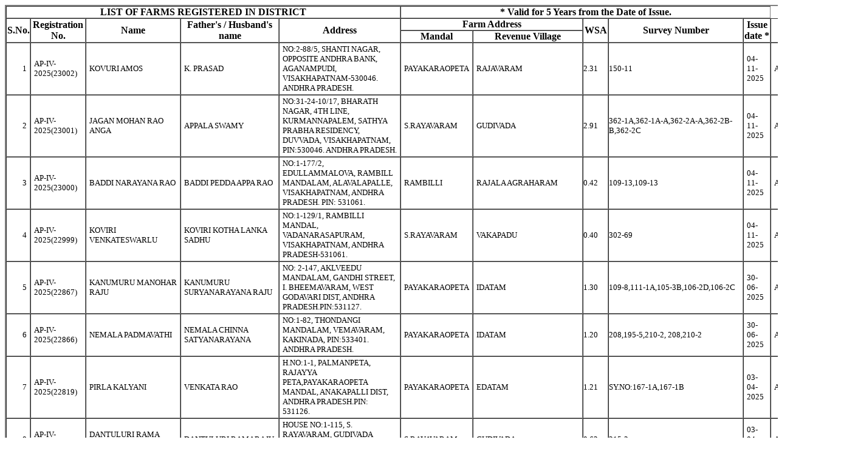

--- FILE ---
content_type: text/html; charset=UTF-8
request_url: https://caa.gov.in/CAA/php/result.php?a%5Bdist_id%5D=84&a%5Bstate_id%5D=2&a%5Bkey%5D=ba70bab7792d263efe2be08f22b79203
body_size: 12081
content:
<link rel="stylesheet" href="css/style.css" type="text/css" />
<style>
  td {
	max-width:220px;
	padding:2px 5px;
	font-size:10pt;
	  }
	  
p {
	display:block;
	text-align:left;
}

.slno{
	text-align:right;
}
</style>


			<table border="2" cellpadding="0" cellspacing="0" align="center"  width="105%">
			  <th colspan="5" class="color1">LIST OF FARMS REGISTERED IN  DISTRICT</th>
			  <th colspan="5" class="color1"> * Valid for 5 Years from the Date of Issue.</th>
			  <tr class="color2">
				<th rowspan="2" width="59">S.No.</th>
				<th rowspan="2" width="150" >Registration No.</th>
				<th rowspan="2" width="117">Name</th>
				<th rowspan="2" width="135">Father's / Husband's name</th>
				<th rowspan="2" align="center">Address</th>
				<th colspan="2" align="center">Farm Address</th>
				<th rowspan="2" width="75">WSA</th>
				<th rowspan="2" width="198">Survey Number</th>
				<th rowspan="2" width="97">Issue date *</th>
                <th rowspan="2" width="97">Status</th>
			  </tr>
			  <tr class="color2">
				<th width="79">Mandal</th>
				<th width="77">Revenue Village</th>
			  </tr>
			  <tr>
				  <td class="slno">1</td>
				  <td>AP-IV-2025(23002)</td>
				  <td><p>KOVURI AMOS</p></td>
				  <td><p>K. PRASAD</p></td>
				  <td >
                  <p>
				  NO:2-88/5, SHANTI NAGAR, OPPOSITE ANDHRA BANK, AGANAMPUDI, VISAKHAPATNAM-530046. ANDHRA PRADESH.<br /> 
				  
				  <!--                   				  
				  ,<br /> 
					,<br /> 
					<br />-->
                  </p></td>
					<td ><p>PAYAKARAOPETA</p></td>
					<td><p>RAJAVARAM</p></td>
					<td align="center" style="padding:0px;width:1px;"><p align="center">2.31</p></td>
				  <td style="padding:0px;width:1px;"><p>150-11</p></td>
				  <td><p>04-11-2025</p></td>
                   <td><p>Active</p></td>
			  </tr>
			 	  	
			  <tr>
				  <td class="slno">2</td>
				  <td>AP-IV-2025(23001)</td>
				  <td><p>JAGAN MOHAN RAO ANGA</p></td>
				  <td><p>APPALA SWAMY</p></td>
				  <td >
                  <p>
				  NO:31-24-10/17, BHARATH NAGAR, 4TH LINE, KURMANNAPALEM, SATHYA PRABHA RESIDENCY, DUVVADA, VISAKHAPATNAM, PIN:530046. ANDHRA PRADESH.<br /> 
				  
				  <!--                   				  
				  ,<br /> 
					,<br /> 
					<br />-->
                  </p></td>
					<td ><p>S.RAYAVARAM</p></td>
					<td><p>GUDIVADA</p></td>
					<td align="center" style="padding:0px;width:1px;"><p align="center">2.91</p></td>
				  <td style="padding:0px;width:1px;"><p>362-1A,362-1A-A,362-2A-A,362-2B-B,362-2C</p></td>
				  <td><p>04-11-2025</p></td>
                   <td><p>Active</p></td>
			  </tr>
			 	  	
			  <tr>
				  <td class="slno">3</td>
				  <td>AP-IV-2025(23000)</td>
				  <td><p>BADDI NARAYANA RAO</p></td>
				  <td><p>BADDI PEDDA APPA RAO</p></td>
				  <td >
                  <p>
				  NO:1-177/2, EDULLAMMALOVA, RAMBILL MANDALAM, ALAVALAPALLE, VISAKHAPATNAM, ANDHRA PRADESH. PIN: 531061.<br /> 
				  
				  <!--                   				  
				  ,<br /> 
					,<br /> 
					<br />-->
                  </p></td>
					<td ><p>RAMBILLI</p></td>
					<td><p>RAJALA AGRAHARAM</p></td>
					<td align="center" style="padding:0px;width:1px;"><p align="center">0.42</p></td>
				  <td style="padding:0px;width:1px;"><p>109-13,109-13</p></td>
				  <td><p>04-11-2025</p></td>
                   <td><p>Active</p></td>
			  </tr>
			 	  	
			  <tr>
				  <td class="slno">4</td>
				  <td>AP-IV-2025(22999)</td>
				  <td><p>KOVIRI VENKATESWARLU</p></td>
				  <td><p>KOVIRI KOTHA LANKA SADHU</p></td>
				  <td >
                  <p>
				  NO:1-129/1, RAMBILLI MANDAL, VADANARASAPURAM, VISAKHAPATNAM, ANDHRA PRADESH-531061.<br /> 
				  
				  <!--                   				  
				  ,<br /> 
					,<br /> 
					<br />-->
                  </p></td>
					<td ><p>S.RAYAVARAM</p></td>
					<td><p>VAKAPADU</p></td>
					<td align="center" style="padding:0px;width:1px;"><p align="center">0.40</p></td>
				  <td style="padding:0px;width:1px;"><p>302-69</p></td>
				  <td><p>04-11-2025</p></td>
                   <td><p>Active</p></td>
			  </tr>
			 	  	
			  <tr>
				  <td class="slno">5</td>
				  <td>AP-IV-2025(22867)</td>
				  <td><p>KANUMURU MANOHAR RAJU</p></td>
				  <td><p>KANUMURU SURYANARAYANA RAJU</p></td>
				  <td >
                  <p>
				  NO: 2-147, AKLVEEDU MANDALAM, GANDHI STREET, I. BHEEMAVARAM, WEST GODAVARI DIST, ANDHRA PRADESH.PIN:531127.<br /> 
				  
				  <!--                   				  
				  ,<br /> 
					,<br /> 
					<br />-->
                  </p></td>
					<td ><p>PAYAKARAOPETA</p></td>
					<td><p>IDATAM</p></td>
					<td align="center" style="padding:0px;width:1px;"><p align="center">1.30</p></td>
				  <td style="padding:0px;width:1px;"><p>109-8,111-1A,105-3B,106-2D,106-2C</p></td>
				  <td><p>30-06-2025</p></td>
                   <td><p>Active</p></td>
			  </tr>
			 	  	
			  <tr>
				  <td class="slno">6</td>
				  <td>AP-IV-2025(22866)</td>
				  <td><p>NEMALA PADMAVATHI</p></td>
				  <td><p>NEMALA CHINNA SATYANARAYANA</p></td>
				  <td >
                  <p>
				  NO:1-82, THONDANGI MANDALAM, VEMAVARAM, KAKINADA, PIN:533401. ANDHRA PRADESH.<br /> 
				  
				  <!--                   				  
				  ,<br /> 
					,<br /> 
					<br />-->
                  </p></td>
					<td ><p>PAYAKARAOPETA</p></td>
					<td><p>IDATAM</p></td>
					<td align="center" style="padding:0px;width:1px;"><p align="center">1.20</p></td>
				  <td style="padding:0px;width:1px;"><p>208,195-5,210-2,    208,210-2</p></td>
				  <td><p>30-06-2025</p></td>
                   <td><p>Active</p></td>
			  </tr>
			 	  	
			  <tr>
				  <td class="slno">7</td>
				  <td>AP-IV-2025(22819)</td>
				  <td><p>PIRLA KALYANI </p></td>
				  <td><p>VENKATA RAO</p></td>
				  <td >
                  <p>
				  H.NO:1-1, PALMANPETA, RAJAYYA PETA,PAYAKARAOPETA MANDAL, ANAKAPALLI DIST, ANDHRA PRADESH.PIN: 531126.<br /> 
				  
				  <!--                   				  
				  ,<br /> 
					,<br /> 
					<br />-->
                  </p></td>
					<td ><p>PAYAKARAOPETA</p></td>
					<td><p>EDATAM</p></td>
					<td align="center" style="padding:0px;width:1px;"><p align="center">1.21</p></td>
				  <td style="padding:0px;width:1px;"><p>SY.NO:167-1A,167-1B</p></td>
				  <td><p>03-04-2025</p></td>
                   <td><p>Active</p></td>
			  </tr>
			 	  	
			  <tr>
				  <td class="slno">8</td>
				  <td>AP-IV-2025(22807)</td>
				  <td><p>DANTULURI RAMA KRISHNA RAJU</p></td>
				  <td><p>DANTULURI RAMARAJU</p></td>
				  <td >
                  <p>
				  HOUSE NO:1-115, S. RAYAVARAM, GUDIVADA VILLAGE, ANAKAPALLE-531083. ANDHRA PRADESH.<br /> 
				  
				  <!--                   				  
				  ,<br /> 
					,<br /> 
					<br />-->
                  </p></td>
					<td ><p>S.RAYAVARAM</p></td>
					<td><p>GUDIVADA</p></td>
					<td align="center" style="padding:0px;width:1px;"><p align="center">0.63</p></td>
				  <td style="padding:0px;width:1px;"><p>215-2</p></td>
				  <td><p>03-04-2025</p></td>
                   <td><p>Active</p></td>
			  </tr>
			 	  	
			  <tr>
				  <td class="slno">9</td>
				  <td>AP-IV-2024(22758)</td>
				  <td><p>NAKKA SOMAMMA</p></td>
				  <td><p>APPALA REDDY</p></td>
				  <td >
                  <p>
				  H.NO:1-1, KANDIPUDI VILLAGE, PAYAKARAOPETA MANDAL, ANAKAPALLI DIST, ANDHRA PRADESH. PIN: 531127.<br /> 
				  
				  <!--                   				  
				  ,<br /> 
					,<br /> 
					<br />-->
                  </p></td>
					<td ><p>PAYAKARAOPETA</p></td>
					<td><p>KUMARAPURAM</p></td>
					<td align="center" style="padding:0px;width:1px;"><p align="center">1.37</p></td>
				  <td style="padding:0px;width:1px;"><p>SY.NO:136-4</p></td>
				  <td><p>21-10-2024</p></td>
                   <td><p>Active</p></td>
			  </tr>
			 	  	
			  <tr>
				  <td class="slno">10</td>
				  <td>AP-IV-2024(22757)</td>
				  <td><p>MADDI SRINIVASAREDDY</p></td>
				  <td><p>VENKATA RAMANA REDDY</p></td>
				  <td >
                  <p>
				  NO:1-77/2, PAYAKARAOPETA, KUMARAPURAM, ANKAPALLE, PIN: 531127. ANDHRA PRADESH.<br /> 
				  
				  <!--                   				  
				  ,<br /> 
					,<br /> 
					<br />-->
                  </p></td>
					<td ><p>PAYAKARAOPETA</p></td>
					<td><p>KUMARAPURAM</p></td>
					<td align="center" style="padding:0px;width:1px;"><p align="center">0.80</p></td>
				  <td style="padding:0px;width:1px;"><p>SY.NO:136-2</p></td>
				  <td><p>21-10-2024</p></td>
                   <td><p>Active</p></td>
			  </tr>
			 	  	
			  <tr>
				  <td class="slno">11</td>
				  <td>AP-IV-2024(22756)</td>
				  <td><p>RAVADA BALA MANI KANTA RAO</p></td>
				  <td><p>RAMA NARASIMHA REDDY</p></td>
				  <td >
                  <p>
				  PAYAKARAOPETA MANDAL, KUMARAPURAM, ANDHRA PRADESH. PIN: 531127.<br /> 
				  
				  <!--                   				  
				  ,<br /> 
					,<br /> 
					<br />-->
                  </p></td>
					<td ><p>PAYAKARAOPETA</p></td>
					<td><p>KUMARAPURAM</p></td>
					<td align="center" style="padding:0px;width:1px;"><p align="center">0.73</p></td>
				  <td style="padding:0px;width:1px;"><p>SY.NO:269,269-3</p></td>
				  <td><p>21-10-2024</p></td>
                   <td><p>Active</p></td>
			  </tr>
			 	  	
			  <tr>
				  <td class="slno">12</td>
				  <td>AP-IV-2024(22755)</td>
				  <td><p>REDDY NAGESWARA RAO</p></td>
				  <td><p>SUBBARAO</p></td>
				  <td >
                  <p>
				  NO:3-11, PAYAKARAOPETA, KESAVARAM, ANAKAPALLE, PIN: 531127. ANDHRA PRADESH.<br /> 
				  
				  <!--                   				  
				  ,<br /> 
					,<br /> 
					<br />-->
                  </p></td>
					<td ><p>PAYAKARAOPETA</p></td>
					<td><p>KUMARAPURAM</p></td>
					<td align="center" style="padding:0px;width:1px;"><p align="center">1.00</p></td>
				  <td style="padding:0px;width:1px;"><p>SY.NO:129-2A,129-2B</p></td>
				  <td><p>21-10-2024</p></td>
                   <td><p>Active</p></td>
			  </tr>
			 	  	
			  <tr>
				  <td class="slno">13</td>
				  <td>AP-IV-2024(22754)</td>
				  <td><p>KALAPUREDDY DORABABU</p></td>
				  <td><p>KALAPUREDDY APPARAO REDDY</p></td>
				  <td >
                  <p>
				  NO:1-73-1, PAYAKARAOPETA, KUMARAPURAM, VISAKHAPATNAM, ANDHRA PRADESH. PIN:531127.<br /> 
				  
				  <!--                   				  
				  ,<br /> 
					,<br /> 
					<br />-->
                  </p></td>
					<td ><p>PAYAKARAOPETA</p></td>
					<td><p>KUMARAPURAM</p></td>
					<td align="center" style="padding:0px;width:1px;"><p align="center">1.10</p></td>
				  <td style="padding:0px;width:1px;"><p>sy.no:136-2-a-2,136-2</p></td>
				  <td><p>21-10-2024</p></td>
                   <td><p>Active</p></td>
			  </tr>
			 	  	
			  <tr>
				  <td class="slno">14</td>
				  <td>AP-IV-2024(22753)</td>
				  <td><p>NEELAPU VARALAXMI</p></td>
				  <td><p>BALANANDA REDDY</p></td>
				  <td >
                  <p>
				  H.NO:2-46-2, KUMARAPURAM VILLAGE, PAVAKARAOPETA MANDAL, ANAKAPALLI DIST, ANDHRA PRADESH. PIN: 531127.<br /> 
				  
				  <!--                   				  
				  ,<br /> 
					,<br /> 
					<br />-->
                  </p></td>
					<td ><p>PAYAKARAOPETA</p></td>
					<td><p>KUMARAPURAM</p></td>
					<td align="center" style="padding:0px;width:1px;"><p align="center">0.73</p></td>
				  <td style="padding:0px;width:1px;"><p>SY.NO:272-1A,272-3A,272-1B-1,272-3B</p></td>
				  <td><p>21-10-2024</p></td>
                   <td><p>Active</p></td>
			  </tr>
			 	  	
			  <tr>
				  <td class="slno">15</td>
				  <td>AP-IV-2024(22752)</td>
				  <td><p>GARIKINA NAGESWARA RAO</p></td>
				  <td><p>KODANDAM</p></td>
				  <td >
                  <p>
				  NO:1-1, RAJANAGARAM VILLAGE, PAYAKARAO PETA MANDAL ,  ANAKAPALLE DIST, PIN: 531127. ANDHRA PRADESH.<br /> 
				  
				  <!--                   				  
				  ,<br /> 
					,<br /> 
					<br />-->
                  </p></td>
					<td ><p>PAYAKARAOPETA</p></td>
					<td><p>KUMARAPURAM</p></td>
					<td align="center" style="padding:0px;width:1px;"><p align="center">0.95</p></td>
				  <td style="padding:0px;width:1px;"><p>SY.NO:136-3</p></td>
				  <td><p>21-10-2024</p></td>
                   <td><p>Active</p></td>
			  </tr>
			 	  	
			  <tr>
				  <td class="slno">16</td>
				  <td>AP-IV-2024(22751)</td>
				  <td><p>RAVADA THALUPULU REDDY</p></td>
				  <td><p>SOMI REDDY</p></td>
				  <td >
                  <p>
				  H.NO:1-1,KUMARAPURAM VILLAGE, PAYAKARAOPETA MANDAL, ANAKAPALLI DIST, ANDHRA PRADESH. PIN: 531127.<br /> 
				  
				  <!--                   				  
				  ,<br /> 
					,<br /> 
					<br />-->
                  </p></td>
					<td ><p>PAYAKARAOPETA</p></td>
					<td><p>KUMARAPURAM</p></td>
					<td align="center" style="padding:0px;width:1px;"><p align="center">1.50</p></td>
				  <td style="padding:0px;width:1px;"><p>SY.NO:129-1B,129-2B</p></td>
				  <td><p>21-10-2024</p></td>
                   <td><p>Active</p></td>
			  </tr>
			 	  	
			  <tr>
				  <td class="slno">17</td>
				  <td>AP-IV-2024(22750)</td>
				  <td><p>RAVADA GOVINDA REDDY</p></td>
				  <td><p>SOMI REDDY</p></td>
				  <td >
                  <p>
				  H.NO: 130/1, KUMARAPURAM VILLAGE, PAYAKARAOPETA MANDAL, ANAKAPALLI DIST, ANDHRA PRADESH. PIN: 531127.<br /> 
				  
				  <!--                   				  
				  ,<br /> 
					,<br /> 
					<br />-->
                  </p></td>
					<td ><p>PAYAKARAOPETA</p></td>
					<td><p>KUMARAPURAM</p></td>
					<td align="center" style="padding:0px;width:1px;"><p align="center">1.45</p></td>
				  <td style="padding:0px;width:1px;"><p>SY.NO:129-2B</p></td>
				  <td><p>21-10-2024</p></td>
                   <td><p>Active</p></td>
			  </tr>
			 	  	
			  <tr>
				  <td class="slno">18</td>
				  <td>AP-IV-2024(22749)</td>
				  <td><p>GUDLA BABURAO</p></td>
				  <td><p>GUDLA APPALA REDDY</p></td>
				  <td >
                  <p>
				  NO:2-63, PAYAKARAOPETA, KUMARAPURAM, ANAKAPALLE, PIN: 531127. ANDHRA PRADESH.<br /> 
				  
				  <!--                   				  
				  ,<br /> 
					,<br /> 
					<br />-->
                  </p></td>
					<td ><p>PAYAKARAOPETA</p></td>
					<td><p>KUMARAPURAM</p></td>
					<td align="center" style="padding:0px;width:1px;"><p align="center">1.40</p></td>
				  <td style="padding:0px;width:1px;"><p>SY.NO:269-3</p></td>
				  <td><p>21-10-2024</p></td>
                   <td><p>Active</p></td>
			  </tr>
			 	  	
			  <tr>
				  <td class="slno">19</td>
				  <td>AP-IV-2024(22689)</td>
				  <td><p>UDDARAJU VIJAYA RAMA RAJU</p></td>
				  <td><p>RAVINDRA VARMA</p></td>
				  <td >
                  <p>
				  NO: 2-46, SARIPALLI, NILAYAM STREET, GANAPAVARAM, WEST GODAVARI DIST, ANDHRA PRADESH. PIN:534198.<br /> 
				  
				  <!--                   				  
				  ,<br /> 
					,<br /> 
					<br />-->
                  </p></td>
					<td ><p>RAMBILLI</p></td>
					<td><p>KALAVALAPALLI</p></td>
					<td align="center" style="padding:0px;width:1px;"><p align="center">1.26</p></td>
				  <td style="padding:0px;width:1px;"><p>SY.NO:215-2,215-4,215-1-A,215-1-B,215-1-C,215-2,215-2,215-2-C,215-4-B,215-4,215-4,215-4215-2-A,215-1</p></td>
				  <td><p>18-07-2024</p></td>
                   <td><p>Active</p></td>
			  </tr>
			 	  	
			  <tr>
				  <td class="slno">20</td>
				  <td>AP-IV-2024(22688)</td>
				  <td><p>BADDI RAGHUBABU</p></td>
				  <td><p>BADDI NARAYANA RAO</p></td>
				  <td >
                  <p>
				  NO:1-177/2,RAMBILLI MANDALAM, EDULLAMMALOVA, VISAKHAPATNAM, PIN: 531061. ANDHRA PRADESH.<br /> 
				  
				  <!--                   				  
				  ,<br /> 
					,<br /> 
					<br />-->
                  </p></td>
					<td ><p>RAMBILLI</p></td>
					<td><p>RAJALA AGRAHARAM</p></td>
					<td align="center" style="padding:0px;width:1px;"><p align="center">0.14</p></td>
				  <td style="padding:0px;width:1px;"><p>SY.NO:55-3A</p></td>
				  <td><p>18-07-2024</p></td>
                   <td><p>Active</p></td>
			  </tr>
			 	  	
			  <tr>
				  <td class="slno">21</td>
				  <td>AP-IV-2024(22687)</td>
				  <td><p>BADDI SURIBABU</p></td>
				  <td><p>BADDI TIRUAPATIYYA</p></td>
				  <td >
                  <p>
				  NO:1-33/A, RANBILLI MANDAL, EDULLAMMALOVA, KARLAPALLE, VISAKHAPATNAM, ANDHRA PRADESH. PIN:531061.<br /> 
				  
				  <!--                   				  
				  ,<br /> 
					,<br /> 
					<br />-->
                  </p></td>
					<td ><p>RAMBILLI</p></td>
					<td><p>RAJALA AGRAHARAM</p></td>
					<td align="center" style="padding:0px;width:1px;"><p align="center">0.91</p></td>
				  <td style="padding:0px;width:1px;"><p>SY.NO:75-16,75-16A,75-6</p></td>
				  <td><p>18-07-2024</p></td>
                   <td><p>Active</p></td>
			  </tr>
			 	  	
			  <tr>
				  <td class="slno">22</td>
				  <td>AP-IV-2024(22686)</td>
				  <td><p>CHILUKURI UDAYA NAGESWAR SATYA KUMAR </p></td>
				  <td><p>CHILUKURI AYYARAO</p></td>
				  <td >
                  <p>
				  NO:50-63-9/A, SEETAMPETA, RAJENDRA NAGAR, VISAKHAPATNAM(URBAN), VISAKHAPATNAM, PIN:530016. ANDHRA PRADESH.<br /> 
				  
				  <!--                   				  
				  ,<br /> 
					,<br /> 
					<br />-->
                  </p></td>
					<td ><p>RAMBILLI</p></td>
					<td><p>RAJALA AGRAHARAM</p></td>
					<td align="center" style="padding:0px;width:1px;"><p align="center">2.01</p></td>
				  <td style="padding:0px;width:1px;"><p>SY.NO:294-1,294-2,294-3,294-4,294-6,294-7,295</p></td>
				  <td><p>18-07-2024</p></td>
                   <td><p>Active</p></td>
			  </tr>
			 	  	
			  <tr>
				  <td class="slno">23</td>
				  <td>AP-IV-2024(22685)</td>
				  <td><p>CHUKKA SRINIVAS REDDY</p></td>
				  <td><p>CHUKKA APPARAO</p></td>
				  <td >
                  <p>
				  NO:20-18-6, PEDDAGANTYADA, NELLIMUKKU, VISAKHAPATNAM, ANDHRA PRADESH. PIN: 530044.<br /> 
				  
				  <!--                   				  
				  ,<br /> 
					,<br /> 
					<br />-->
                  </p></td>
					<td ><p>RAMBILLI</p></td>
					<td><p>RAJALA AGRAHARAM</p></td>
					<td align="center" style="padding:0px;width:1px;"><p align="center">1.06</p></td>
				  <td style="padding:0px;width:1px;"><p>SY.NO:292-1</p></td>
				  <td><p>18-07-2024</p></td>
                   <td><p>Active</p></td>
			  </tr>
			 	  	
			  <tr>
				  <td class="slno">24</td>
				  <td>AP-IV-2024(22684)</td>
				  <td><p>CHIPPA ABHISHEK</p></td>
				  <td><p>PRABHAKAR</p></td>
				  <td >
                  <p>
				  NO:4-57, VIKAS NAGAR, DILSUKNAGAR, SAROOR NAGAR, K.V. RANGA REDDY, P&T COLONY,  PIN: 500060. ANDHRA PRADESH.<br /> 
				  
				  <!--                   				  
				  ,<br /> 
					,<br /> 
					<br />-->
                  </p></td>
					<td ><p>RAMBILLI</p></td>
					<td><p>RAJALA AGRAHARAM</p></td>
					<td align="center" style="padding:0px;width:1px;"><p align="center">2.70</p></td>
				  <td style="padding:0px;width:1px;"><p>101-2,103-1,98-2,98-3,98-4,98-5,99</p></td>
				  <td><p>18-07-2024</p></td>
                   <td><p>Active</p></td>
			  </tr>
			 	  	
			  <tr>
				  <td class="slno">25</td>
				  <td>AP-IV-2024(22683)</td>
				  <td><p>THADELU PADMA</p></td>
				  <td><p>MALLESWARA RAO</p></td>
				  <td >
                  <p>
				  NO:3-113, TAKASI APPARAO VEEDHI, S. ANNAVARAM(RURAL), KAKINADA, PIN: 533401. ANDHRA PRADESH.<br /> 
				  
				  <!--                   				  
				  ,<br /> 
					,<br /> 
					<br />-->
                  </p></td>
					<td ><p>PAYAKARAOPETA</p></td>
					<td><p>MASAHEB PETA</p></td>
					<td align="center" style="padding:0px;width:1px;"><p align="center">0.42</p></td>
				  <td style="padding:0px;width:1px;"><p>SY.NO:13-5,13-3,13-7,13-2,13</p></td>
				  <td><p>18-07-2024</p></td>
                   <td><p>Active</p></td>
			  </tr>
			 	  	
			  <tr>
				  <td class="slno">26</td>
				  <td>AP-IV-2024(22657)</td>
				  <td><p>CHEKURI RAMA CHANDRA RAJU</p></td>
				  <td><p>VENKATA RAJU</p></td>
				  <td >
                  <p>
				  NO:4-2-93, BHUPAYYA AGRAHARAM, AMALAPURAM, EAST GODAVARI, ANDHRA PRADESH. PIN: 533201.<br /> 
				  
				  <!--                   				  
				  ,<br /> 
					,<br /> 
					<br />-->
                  </p></td>
					<td ><p>PAYAKARAOPETA</p></td>
					<td><p>IDATAM</p></td>
					<td align="center" style="padding:0px;width:1px;"><p align="center">1.50</p></td>
				  <td style="padding:0px;width:1px;"><p>SY.NO:111-1H,111-1H-B-2,111-1H-A,111-1H,111-1H,111-1H</p></td>
				  <td><p>12-02-2024</p></td>
                   <td><p>Active</p></td>
			  </tr>
			 	  	
			  <tr>
				  <td class="slno">27</td>
				  <td>AP-IV-2024(22656)</td>
				  <td><p>CHEKURI RAMA CHANDRA RAJU</p></td>
				  <td><p>VENKATA RAJU</p></td>
				  <td >
                  <p>
				  NO:4-2-93, BHUPAYYA AGRAHARAM, AMALAPURAM, EAST GODAVARI, ANDHRA PRADESH. PIN: 533201.<br /> 
				  
				  <!--                   				  
				  ,<br /> 
					,<br /> 
					<br />-->
                  </p></td>
					<td ><p>PAYAKARAOPETA</p></td>
					<td><p>IDATAM</p></td>
					<td align="center" style="padding:0px;width:1px;"><p align="center">1.20</p></td>
				  <td style="padding:0px;width:1px;"><p>SY.NO:221-1,199-1,222-17,222-7,221-6</p></td>
				  <td><p>12-02-2024</p></td>
                   <td><p>Active</p></td>
			  </tr>
			 	  	
			  <tr>
				  <td class="slno">28</td>
				  <td>AP-IV-2024(22655)</td>
				  <td><p>CHEKURI RAMA CHANDRA RAJU</p></td>
				  <td><p>VENKATA RAJU</p></td>
				  <td >
                  <p>
				  NO:4-2-93, BHUPAYYA AGRAHARAM, AMALAPURAM, EAST GODAVARI DIST, ANDHRA PRADESH. PIN: 533201.<br /> 
				  
				  <!--                   				  
				  ,<br /> 
					,<br /> 
					<br />-->
                  </p></td>
					<td ><p>PAYAKARAOPETA</p></td>
					<td><p>IDATAM</p></td>
					<td align="center" style="padding:0px;width:1px;"><p align="center">0.76</p></td>
				  <td style="padding:0px;width:1px;"><p>SY.NO:219-1A,223-1,222-6-B-2,223-3</p></td>
				  <td><p>12-02-2024</p></td>
                   <td><p>Active</p></td>
			  </tr>
			 	  	
			  <tr>
				  <td class="slno">29</td>
				  <td>AP-IV-2024(22654)</td>
				  <td><p>CHEKURI RAMA CHANDRA RAJU</p></td>
				  <td><p>VENKATA RAJU</p></td>
				  <td >
                  <p>
				  NO:4-2-93, BHUPAYYA AGRAHARAM, AMALAPURAM, EAST GODAVARI, ANDHRA PRADESH. PIN: 533201.<br /> 
				  
				  <!--                   				  
				  ,<br /> 
					,<br /> 
					<br />-->
                  </p></td>
					<td ><p>PAYAKARAOPETA</p></td>
					<td><p>IDATAM</p></td>
					<td align="center" style="padding:0px;width:1px;"><p align="center">0.27</p></td>
				  <td style="padding:0px;width:1px;"><p>SY.NO:221-6,219-1C,222-13</p></td>
				  <td><p>12-02-2024</p></td>
                   <td><p>Active</p></td>
			  </tr>
			 	  	
			  <tr>
				  <td class="slno">30</td>
				  <td>AP-II-2023(22499)</td>
				  <td><p>HARITHA KALIDINDI</p></td>
				  <td><p>BHASKAR RAJU KALIDINDI</p></td>
				  <td >
                  <p>
				  NO: 2-850,SRI COLONY, ARAKU VALLEY, HOSPITAL ROAD, ANDHRA PRADESH. PIN: 531149.<br /> 
				  
				  <!--                   				  
				  ,<br /> 
					,<br /> 
					<br />-->
                  </p></td>
					<td ><p>NAKKAPALLI</p></td>
					<td><p>GUNUPUDI</p></td>
					<td align="center" style="padding:0px;width:1px;"><p align="center">0.97</p></td>
				  <td style="padding:0px;width:1px;"><p>SY.NO:147-1,151-3,151-4,152-1,152-2</p></td>
				  <td><p>28-11-2023</p></td>
                   <td><p>Active</p></td>
			  </tr>
			 	  	
			  <tr>
				  <td class="slno">31</td>
				  <td>AP-II-2023(22498)</td>
				  <td><p>YAKABU PABBU</p></td>
				  <td><p>NARAYANA RAO</p></td>
				  <td >
                  <p>
				  PAYAKARAOPETA, PENTAKOTA, VISAKHAPATNAM, ANDHRA PRADESH, PIN: 531127.<br /> 
				  
				  <!--                   				  
				  ,<br /> 
					,<br /> 
					<br />-->
                  </p></td>
					<td ><p>PAYAKARAOPETA</p></td>
					<td><p>PENTAKOTA</p></td>
					<td align="center" style="padding:0px;width:1px;"><p align="center">0.20</p></td>
				  <td style="padding:0px;width:1px;"><p>SY.NO:241-1</p></td>
				  <td><p>28-11-2023</p></td>
                   <td><p>Active</p></td>
			  </tr>
			 	  	
			  <tr>
				  <td class="slno">32</td>
				  <td>AP-II-2023(22497)</td>
				  <td><p>BONDU MASENU</p></td>
				  <td><p>BONDUAMMORU</p></td>
				  <td >
                  <p>
				  NO:2-105, PARAWADA, VADACHEEPARAPALLI, DIBBAPALEM, CHEEPURUPALLE(EAST), VISAKHAPATNAM, ANDHRA PRADESH. PIN: 531020.<br /> 
				  
				  <!--                   				  
				  ,<br /> 
					,<br /> 
					<br />-->
                  </p></td>
					<td ><p>PARAVADA</p></td>
					<td><p>CHEEPURUPALLI(WEST)</p></td>
					<td align="center" style="padding:0px;width:1px;"><p align="center">2.01</p></td>
				  <td style="padding:0px;width:1px;"><p>SY.NO:130-46,130-48,130-49,130-47</p></td>
				  <td><p>28-11-2023</p></td>
                   <td><p>Active</p></td>
			  </tr>
			 	  	
			  <tr>
				  <td class="slno">33</td>
				  <td>AP-II-2023(22496)</td>
				  <td><p>GANDI NARSINGARAO</p></td>
				  <td><p></p></td>
				  <td >
                  <p>
				  NO: 5-50/2, PARAVADA MANDAL, UTAGEDDAPALEM, CHEEPURUPALLE(WEST), ANAKAPALLI, ANDHRA PRADESH. PIN: 531020.<br /> 
				  
				  <!--                   				  
				  ,<br /> 
					,<br /> 
					<br />-->
                  </p></td>
					<td ><p>PARAVADA</p></td>
					<td><p>CHEEPURUPALLI(WEST)</p></td>
					<td align="center" style="padding:0px;width:1px;"><p align="center">2.43</p></td>
				  <td style="padding:0px;width:1px;"><p>SY.NO:466</p></td>
				  <td><p>28-11-2023</p></td>
                   <td><p>Active</p></td>
			  </tr>
			 	  	
			  <tr>
				  <td class="slno">34</td>
				  <td>AP-II-2023(22444)</td>
				  <td><p>DATLA KRISHNAM RAJU</p></td>
				  <td><p>APPALA NARASIMHA RAJU</p></td>
				  <td >
                  <p>
				  GUDIVADA, S. RAYAVARAM MANDAL, VISAKHAPATNAM, ANDHRA PRADESH. PIN:531083.<br /> 
				  
				  <!--                   				  
				  ,<br /> 
					,<br /> 
					<br />-->
                  </p></td>
					<td ><p>S.RAYAVARAM</p></td>
					<td><p>GUDIVADA</p></td>
					<td align="center" style="padding:0px;width:1px;"><p align="center">0.58</p></td>
				  <td style="padding:0px;width:1px;"><p>SY.NO:53-1,53-2,102-1,102-3</p></td>
				  <td><p>22-06-2023</p></td>
                   <td><p>Active</p></td>
			  </tr>
			 	  	
			  <tr>
				  <td class="slno">35</td>
				  <td>AP-II-2023(22443)</td>
				  <td><p>RAAVI SATISH</p></td>
				  <td><p>RAVI VENKATARAMANA VELIAS RAMANABABU</p></td>
				  <td >
                  <p>
				  H.NO:8-93, S RAYAVARAM MANDALAM, SAITHARUPETA, ANAKAPALLE, PIN: 531055. ANDHRA PRADESH.<br /> 
				  
				  <!--                   				  
				  ,<br /> 
					,<br /> 
					<br />-->
                  </p></td>
					<td ><p>S.RAYAVARAM</p></td>
					<td><p>SARVASIDDI</p></td>
					<td align="center" style="padding:0px;width:1px;"><p align="center">1.49</p></td>
				  <td style="padding:0px;width:1px;"><p>SY.NO:3</p></td>
				  <td><p>22-06-2023</p></td>
                   <td><p>Active</p></td>
			  </tr>
			 	  	
			  <tr>
				  <td class="slno">36</td>
				  <td>AP-II-2023(22442)</td>
				  <td><p>RAVI VENKATARAMANA VELIAS RAMANABABU</p></td>
				  <td><p>RAVI CHINA SRIRAMULU</p></td>
				  <td >
                  <p>
				  H.NO:8-93, S RAYAVARAM MANDALAM, SAITHARUPETA, ANAKAPALLE, PIN:531055. ANDHRA PRADESH.<br /> 
				  
				  <!--                   				  
				  ,<br /> 
					,<br /> 
					<br />-->
                  </p></td>
					<td ><p>S.RAYAVARAM</p></td>
					<td><p>SARVASIDHI</p></td>
					<td align="center" style="padding:0px;width:1px;"><p align="center">0.64</p></td>
				  <td style="padding:0px;width:1px;"><p>SY.NO:3</p></td>
				  <td><p>22-06-2023</p></td>
                   <td><p>Active</p></td>
			  </tr>
			 	  	
			  <tr>
				  <td class="slno">37</td>
				  <td>AP-II-2023(22441)</td>
				  <td><p>THATIPARTHI DANDIYYA</p></td>
				  <td><p>SURYA RAO</p></td>
				  <td >
                  <p>
				  NO: 1-1, PALMANPETA, RAJAYYAPETA, EDATAM, ANAKAPALLI, ANDHRA PRADESH. PIN: 531127.<br /> 
				  
				  <!--                   				  
				  ,<br /> 
					,<br /> 
					<br />-->
                  </p></td>
					<td ><p>PAYAKARAOPETA</p></td>
					<td><p>IDATAM</p></td>
					<td align="center" style="padding:0px;width:1px;"><p align="center">0.15</p></td>
				  <td style="padding:0px;width:1px;"><p>SY.NO:267-1A</p></td>
				  <td><p>22-06-2023</p></td>
                   <td><p>Active</p></td>
			  </tr>
			 	  	
			  <tr>
				  <td class="slno">38</td>
				  <td>AP-II-2023(22440)</td>
				  <td><p>PABBU TAKABU</p></td>
				  <td><p>NARAYANA RAO</p></td>
				  <td >
                  <p>
				  PENTAKOTA VILLAGE, PAYAKARAOPETA MANDAL, ANAKAPALLI DIST, ANDHRA PRADESH. PIN:531127.<br /> 
				  
				  <!--                   				  
				  ,<br /> 
					,<br /> 
					<br />-->
                  </p></td>
					<td ><p>PAYAKARAOPETA</p></td>
					<td><p>PENTAKOTA</p></td>
					<td align="center" style="padding:0px;width:1px;"><p align="center">0.36</p></td>
				  <td style="padding:0px;width:1px;"><p>SY.NO:241-1</p></td>
				  <td><p>14-03-2023</p></td>
                   <td><p>Active</p></td>
			  </tr>
			 	  	
			  <tr>
				  <td class="slno">39</td>
				  <td>AP-II-2023(22439)</td>
				  <td><p>KANUMURI VARAHALARAJU, M/S. RAJKAMAL MARINE BREEDING FARMS</p></td>
				  <td><p>KANUMURI APPALA RAJU</p></td>
				  <td >
                  <p>
				  NO:3-3-67, NARASINGA RAO PETA, ANAKAPALLE, VISAKHAPATNAM, ANDHRA PRADESH. PIN: 531001.<br /> 
				  
				  <!--                   				  
				  ,<br /> 
					,<br /> 
					<br />-->
                  </p></td>
					<td ><p>NAKKAPALLI</p></td>
					<td><p>GUNUPUDI</p></td>
					<td align="center" style="padding:0px;width:1px;"><p align="center">3.99</p></td>
				  <td style="padding:0px;width:1px;"><p>SY.NO: 148-1,4,184-3,149-2,3,149-1,183-1</p></td>
				  <td><p>14-03-2023</p></td>
                   <td><p>Active</p></td>
			  </tr>
			 	  	
			  <tr>
				  <td class="slno">40</td>
				  <td>AP-II-2023(22438)</td>
				  <td><p>KANUMURI VARAHALARAJU, M/S. RAJKAMAL SHRIMP HATCHERY (P) LTD</p></td>
				  <td><p>KANUMURI APPALA RAJU</p></td>
				  <td >
                  <p>
				  NO:3-3-67, NARASINGA RAO PETA, ANAKAPALLE, VISAKHAPATNAM, ANDHRA PRADESH. PIN:531001.<br /> 
				  
				  <!--                   				  
				  ,<br /> 
					,<br /> 
					<br />-->
                  </p></td>
					<td ><p>NAKKAPALLI</p></td>
					<td><p>GUNUPUDI</p></td>
					<td align="center" style="padding:0px;width:1px;"><p align="center">3.80</p></td>
				  <td style="padding:0px;width:1px;"><p>SY.NO:182-1,2,147-2, 3,5, 148-1,149-2,151-5,152-2</p></td>
				  <td><p>14-03-2023</p></td>
                   <td><p>Active</p></td>
			  </tr>
			 	  	
			  <tr>
				  <td class="slno">41</td>
				  <td>AP-II-2023(22437)</td>
				  <td><p>KALIDINDI HARITHA</p></td>
				  <td><p>BHASKARA RAJU</p></td>
				  <td >
                  <p>
				  NO:2-850, ARAKU VALLEY, SRI COLONY, VISAKHAPATNAM, ANDHRA PRADESH. PIN: 531149.<br /> 
				  
				  <!--                   				  
				  ,<br /> 
					,<br /> 
					<br />-->
                  </p></td>
					<td ><p>NAKKAPALLI</p></td>
					<td><p>GUNUPUDI</p></td>
					<td align="center" style="padding:0px;width:1px;"><p align="center">0.97</p></td>
				  <td style="padding:0px;width:1px;"><p>SY.NO:147-1,151-3,151-4,152-1,152-2</p></td>
				  <td><p>14-03-2023</p></td>
                   <td><p>Active</p></td>
			  </tr>
			 	  	
			  <tr>
				  <td class="slno">42</td>
				  <td>AP-II-2023(22401)</td>
				  <td><p>RAJKAMAL MARINE BREEDING FARM, MG. PARTNER KANUMURI VARAHALA RAJU</p></td>
				  <td><p></p></td>
				  <td >
                  <p>
				  NO:3-3-67, NARASINGA RAO PETA, ANAKAPALLE, VISAKHAPATNAM DIST, ANDHRA PRADESH. PIN: 531001.<br /> 
				  
				  <!--                   				  
				  ,<br /> 
					,<br /> 
					<br />-->
                  </p></td>
					<td ><p>NAKKAPALLI</p></td>
					<td><p>GUNUPUDI</p></td>
					<td align="center" style="padding:0px;width:1px;"><p align="center">5.64</p></td>
				  <td style="padding:0px;width:1px;"><p>SY.NO:130-2,139-1</p></td>
				  <td><p>14-03-2023</p></td>
                   <td><p>Active</p></td>
			  </tr>
			 	  	
			  <tr>
				  <td class="slno">43</td>
				  <td>AP-II-2023(22400)</td>
				  <td><p>RAJKAMAL SHRIMP HATCHERY PVT.LTD, MG. PARTNER KANUMURI VARAHALA RAJU</p></td>
				  <td><p></p></td>
				  <td >
                  <p>
				  NO:3-3-67, NARASINGA RAO PETA, ANAKAPALLE, VISAKHAPATNAM DIST, ANDHRA PRADESH. PIN: 531001.<br /> 
				  
				  <!--                   				  
				  ,<br /> 
					,<br /> 
					<br />-->
                  </p></td>
					<td ><p>NAKKAPALLI</p></td>
					<td><p>GUNUPUDI</p></td>
					<td align="center" style="padding:0px;width:1px;"><p align="center">5.63</p></td>
				  <td style="padding:0px;width:1px;"><p>SY.NO:137-1,137-2,137-3,137-4,137-5,139-1</p></td>
				  <td><p>14-03-2023</p></td>
                   <td><p>Active</p></td>
			  </tr>
			 	  	
			  <tr>
				  <td class="slno">44</td>
				  <td>AP-II-2022(22223)</td>
				  <td><p>YADALA APPALARAJU</p></td>
				  <td><p>YADALA VENKATESWARA RAO</p></td>
				  <td >
                  <p>
				  NO:1-125, YADALA VARI VOORU, THONDANGI MANDALAM,  PALMANPETA, EAST GODAVARI, PIN: 533401. ANDHRA PRADESH.<br /> 
				  
				  <!--                   				  
				  ,<br /> 
					,<br /> 
					<br />-->
                  </p></td>
					<td ><p>PAYAKARAOPETA</p></td>
					<td><p>IDATAM</p></td>
					<td align="center" style="padding:0px;width:1px;"><p align="center">0.60</p></td>
				  <td style="padding:0px;width:1px;"><p>SY.NO:256-2,256-4,256-7,256-8,256-1B,256-3,256-6</p></td>
				  <td><p>02-12-2022</p></td>
                   <td><p>Active</p></td>
			  </tr>
			 	  	
			  <tr>
				  <td class="slno">45</td>
				  <td>AP-II-2022(22222)</td>
				  <td><p>YADALA GOVINDU</p></td>
				  <td><p>YADALA CHELLARAO</p></td>
				  <td >
                  <p>
				  NO:4-13, RAMALAYAM VEEDHI, GOLLAMUSALAYYA PETA,THONDANGI MANDAL, EAST GODAVARI, PIN: 533408. ANDHRA PRADESH.<br /> 
				  
				  <!--                   				  
				  ,<br /> 
					,<br /> 
					<br />-->
                  </p></td>
					<td ><p>PAYAKARAOPETA</p></td>
					<td><p>IDATAM</p></td>
					<td align="center" style="padding:0px;width:1px;"><p align="center">1.50</p></td>
				  <td style="padding:0px;width:1px;"><p>SY.NO:272-4,271-7A,272-3,272-3B</p></td>
				  <td><p>02-12-2022</p></td>
                   <td><p>Active</p></td>
			  </tr>
			 	  	
			  <tr>
				  <td class="slno">46</td>
				  <td>AP-II-2022(22221)</td>
				  <td><p>BONDU MASENU</p></td>
				  <td><p>BONDU AMMORU</p></td>
				  <td >
                  <p>
				  NO:2-105, PARAWADA, VADACHEEPARAPALLI, DIBBAPALEM, CHEEPURUPALLE(EAST), ANAKAPALLE, PIN: 531020. ANDHRA PRADESH.<br /> 
				  
				  <!--                   				  
				  ,<br /> 
					,<br /> 
					<br />-->
                  </p></td>
					<td ><p>PARAVADA</p></td>
					<td><p>CHEEPURUPALLI(WEST)</p></td>
					<td align="center" style="padding:0px;width:1px;"><p align="center">2.01</p></td>
				  <td style="padding:0px;width:1px;"><p>SY.NO:130-46,130-46,430-49,430-48,430-49,430-47,430-47,430-48</p></td>
				  <td><p>02-12-2022</p></td>
                   <td><p>Active</p></td>
			  </tr>
			 	  	
			  <tr>
				  <td class="slno">47</td>
				  <td>AP-II-2022(22220)</td>
				  <td><p>TATIPARTHI GANGA SATYAVATHI</p></td>
				  <td><p>TATIPARTHI SARASWATHIRAO</p></td>
				  <td >
                  <p>
				  NO:1-81, THONDANDI MANDALAM, ADDARI PETA, VEMAVARAM,  EAST GODAVARI, PIN:533401. ANDHRA PRADESH.<br /> 
				  
				  <!--                   				  
				  ,<br /> 
					,<br /> 
					<br />-->
                  </p></td>
					<td ><p>PAYAKARAOPETA</p></td>
					<td><p>IDATAM</p></td>
					<td align="center" style="padding:0px;width:1px;"><p align="center">0.88</p></td>
				  <td style="padding:0px;width:1px;"><p>SY.NO:208,210-2</p></td>
				  <td><p>02-12-2022</p></td>
                   <td><p>Active</p></td>
			  </tr>
			 	  	
			  <tr>
				  <td class="slno">48</td>
				  <td>AP-II-2022(22219)</td>
				  <td><p>KOVURI AMOS</p></td>
				  <td><p>KOVURI PRASAD</p></td>
				  <td >
                  <p>
				  FLAT NO:D, HIGH PLACE APTS, BALAYYA SASTRY LAYOUT, VISAKHAPATNAM(URBAN), P&T COLONY, PIN:530013. ANDHRA PRADESH.<br /> 
				  
				  <!--                   				  
				  ,<br /> 
					,<br /> 
					<br />-->
                  </p></td>
					<td ><p>PAYAKARAOPETA</p></td>
					<td><p>RAJAVARAM</p></td>
					<td align="center" style="padding:0px;width:1px;"><p align="center">2.00</p></td>
				  <td style="padding:0px;width:1px;"><p>SY.NO:150-11</p></td>
				  <td><p>02-12-2022</p></td>
                   <td><p>Active</p></td>
			  </tr>
			 	  	
			  <tr>
				  <td class="slno">49</td>
				  <td>AP-II-2022(22218)</td>
				  <td><p>KOVURI MARK</p></td>
				  <td><p>KOVURI PRASAD</p></td>
				  <td >
                  <p>
				  FLAT NO:D, HIGH PLACE APTS, BALAYYA SASTRY LAYOUT, VISAKHAPATNAM, PIN:530013. ANDHRA PRADESH.<br /> 
				  
				  <!--                   				  
				  ,<br /> 
					,<br /> 
					<br />-->
                  </p></td>
					<td ><p>PAYAKARAOPETA</p></td>
					<td><p>RAJAVARAM</p></td>
					<td align="center" style="padding:0px;width:1px;"><p align="center">2.20</p></td>
				  <td style="padding:0px;width:1px;"><p>SY.NO:150-12</p></td>
				  <td><p>02-12-2022</p></td>
                   <td><p>Active</p></td>
			  </tr>
			 	  	
			  <tr>
				  <td class="slno">50</td>
				  <td>AP-II-2022(22217)</td>
				  <td><p>AYINAMPUDI SEETARAMA RAJU</p></td>
				  <td><p>SURYA NARAYANA RAJU</p></td>
				  <td >
                  <p>
				  NO:1-1, VEMPADU, PEDDA VEEDHI, ANAKAPALLE, PIN:531081. ANDHRA PRADESH.<br /> 
				  
				  <!--                   				  
				  ,<br /> 
					,<br /> 
					<br />-->
                  </p></td>
					<td ><p>NAKKAPALLI</p></td>
					<td><p>GUNUPUDI</p></td>
					<td align="center" style="padding:0px;width:1px;"><p align="center">0.64</p></td>
				  <td style="padding:0px;width:1px;"><p>SY.NO:139-1</p></td>
				  <td><p>02-12-2022</p></td>
                   <td><p>Active</p></td>
			  </tr>
			 	  	
			  <tr>
				  <td class="slno">51</td>
				  <td>AP-II-2022(22216)</td>
				  <td><p>RAMA GORUSU</p></td>
				  <td><p>APPALA RAJU GORUSU</p></td>
				  <td >
                  <p>
				  NO:8-83, PARAWADA, GORUSUVANI PALEM, NUNAPARTHI, ANAKAPALLE, PIN:531020. ANDHRA PRADESH.<br /> 
				  
				  <!--                   				  
				  ,<br /> 
					,<br /> 
					<br />-->
                  </p></td>
					<td ><p>PARAVADA</p></td>
					<td><p>CHEEPURUPALLI(WEST)</p></td>
					<td align="center" style="padding:0px;width:1px;"><p align="center">2.00</p></td>
				  <td style="padding:0px;width:1px;"><p>SY.NO:94-2,94-2-A-1</p></td>
				  <td><p>02-12-2022</p></td>
                   <td><p>Active</p></td>
			  </tr>
			 	  	
			  <tr>
				  <td class="slno">52</td>
				  <td>AP-II-2022(22215)</td>
				  <td><p>BOYINA SUBRAMANYAM</p></td>
				  <td><p>BOYINA VENKATESWARA RAO</p></td>
				  <td >
                  <p>
				  NO:27-5-108, SUNDARAYYA COLONY, PEDAGANTYADA, ANAKAPALLE, PIN:530044. ANDHRA PRADESH.<br /> 
				  
				  <!--                   				  
				  ,<br /> 
					,<br /> 
					<br />-->
                  </p></td>
					<td ><p>PARAVADA</p></td>
					<td><p>CHEEPURUPALLI(WEST)</p></td>
					<td align="center" style="padding:0px;width:1px;"><p align="center">1.45</p></td>
				  <td style="padding:0px;width:1px;"><p>SY.NO:137,94-2</p></td>
				  <td><p>02-12-2022</p></td>
                   <td><p>Active</p></td>
			  </tr>
			 	  	
			  <tr>
				  <td class="slno">53</td>
				  <td>AP-II-2022(22214)</td>
				  <td><p>BADDI BABU RAO</p></td>
				  <td><p>GANGA RAJU</p></td>
				  <td >
                  <p>
				  H.NO:1-102, EDULLAMMA LOVA, KALAVALAPALLI, RAMBILLI MANDAL, VISAKHAPATNAM DIST, ANDHRA PRADESH. PIN: 531061.<br /> 
				  
				  <!--                   				  
				  ,<br /> 
					,<br /> 
					<br />-->
                  </p></td>
					<td ><p>RAMBILLI</p></td>
					<td><p>Y-LOVA,RAJALAAGRAHARAM</p></td>
					<td align="center" style="padding:0px;width:1px;"><p align="center">0.24</p></td>
				  <td style="padding:0px;width:1px;"><p>SY.NO:91/1</p></td>
				  <td><p>02-12-2022</p></td>
                   <td><p>Active</p></td>
			  </tr>
			 	  	
			  <tr>
				  <td class="slno">54</td>
				  <td>AP-II-2022(22213)</td>
				  <td><p>BURADA MANGA</p></td>
				  <td><p>M/S. SREE DEVI AQUA FARMS</p></td>
				  <td >
                  <p>
				  NO:7-99,  POLIREDDYPALEM, DALAIPALEM,VADACHHEPURU PALLI(POST), PARAVADA(MD), VISAKHAPATNAM DIST, PIN:531021. ANDHRA PRADESH.<br /> 
				  
				  <!--                   				  
				  ,<br /> 
					,<br /> 
					<br />-->
                  </p></td>
					<td ><p>PARAVADA</p></td>
					<td><p>CHEEPURUPALLI(WEST)</p></td>
					<td align="center" style="padding:0px;width:1px;"><p align="center">2.08</p></td>
				  <td style="padding:0px;width:1px;"><p>SY.NO:117-2,117-3,117-4,117-4,117-4</p></td>
				  <td><p>02-12-2022</p></td>
                   <td><p>Active</p></td>
			  </tr>
			 	  	
			  <tr>
				  <td class="slno">55</td>
				  <td>AP-II-2022(21721)</td>
				  <td><p>KOPPERLA PADMAVATHI</p></td>
				  <td><p>C/O. K S A NARASIMHA RAJU</p></td>
				  <td >
                  <p>
				  NO:31-25-48/13, NEAR  SRI KRISHNA NAGAR, KURMANNAPALEM, 3RD LANE,  DUVVADA, VISAKHAPATNAM, ANDHRA PRADESH. PIN:530046.<br /> 
				  
				  <!--                   				  
				  ,<br /> 
					,<br /> 
					<br />-->
                  </p></td>
					<td ><p>NAKKAPALLI</p></td>
					<td><p>GUNUPUDI</p></td>
					<td align="center" style="padding:0px;width:1px;"><p align="center">0.48</p></td>
				  <td style="padding:0px;width:1px;"><p>SY.NO:139-1,139-1</p></td>
				  <td><p>22-09-2022</p></td>
                   <td><p>Active</p></td>
			  </tr>
			 	  	
			  <tr>
				  <td class="slno">56</td>
				  <td>AP-II-2022(21720)</td>
				  <td><p>JALLI DURGARAO</p></td>
				  <td><p>JALLI TATARAO</p></td>
				  <td >
                  <p>
				  NO:3-325, RAMALAYAM, KOTHAPETA, ANAKAPALLE,  PIN:531061. ANDHRA PRADESH.<br /> 
				  
				  <!--                   				  
				  ,<br /> 
					,<br /> 
					<br />-->
                  </p></td>
					<td ><p>RAMBILLI</p></td>
					<td><p>RAJALA AGRAHARAM</p></td>
					<td align="center" style="padding:0px;width:1px;"><p align="center">0.94</p></td>
				  <td style="padding:0px;width:1px;"><p>SY.NO:38-2B,53,38-2B,54,54,52-1,52-1,53</p></td>
				  <td><p>22-09-2022</p></td>
                   <td><p>Active</p></td>
			  </tr>
			 	  	
			  <tr>
				  <td class="slno">57</td>
				  <td>AP-II-2022(21719)</td>
				  <td><p>KOVURI  MARK                                                                                                                                                                                                                                                   </p></td>
				  <td><p>KOVURI PRASAD</p></td>
				  <td >
                  <p>
				  NO:2-88/5, SHANTI NAGAR, OPP. ANDHRA BANK, AGANAMPUDI, VISAKHAPATNAM, PIN:530046. ANDHRA PRADESH. <br /> 
				  
				  <!--                   				  
				  ,<br /> 
					,<br /> 
					<br />-->
                  </p></td>
					<td ><p>PAYAKARAOPETA</p></td>
					<td><p>RAJAVARAM</p></td>
					<td align="center" style="padding:0px;width:1px;"><p align="center">2.50</p></td>
				  <td style="padding:0px;width:1px;"><p>SY.NO:150-12</p></td>
				  <td><p>22-09-2022</p></td>
                   <td><p>Active</p></td>
			  </tr>
			 	  	
			  <tr>
				  <td class="slno">58</td>
				  <td>AP-II-2022(21718)</td>
				  <td><p>AYINAMPUDI SAI VARMA</p></td>
				  <td><p>VENKATA SATYA SURYA NAGARAJU</p></td>
				  <td >
                  <p>
				  NAKKAPALLE, ANAKAPALLE, VISAKHAPATNAM, ANDHRA PRADESH. PIN: 531081.<br /> 
				  
				  <!--                   				  
				  ,<br /> 
					,<br /> 
					<br />-->
                  </p></td>
					<td ><p>NAKKAPALLI</p></td>
					<td><p>GUNUPUDI</p></td>
					<td align="center" style="padding:0px;width:1px;"><p align="center">0.32</p></td>
				  <td style="padding:0px;width:1px;"><p>SY.NO:139-1</p></td>
				  <td><p>22-09-2022</p></td>
                   <td><p>Active</p></td>
			  </tr>
			 	  	
			  <tr>
				  <td class="slno">59</td>
				  <td>AP-II-2022(21717)</td>
				  <td><p>SIRIPINA SATYANARAYANA</p></td>
				  <td><p>SIRIPINA KASIRAO</p></td>
				  <td >
                  <p>
				  NO:1-1, PENTAKOTA, PEDAVADAPETA, ANAKAPALLE, VISAKHAPATNAM, ANDHRA PRADESH. PIN:531127.<br /> 
				  
				  <!--                   				  
				  ,<br /> 
					,<br /> 
					<br />-->
                  </p></td>
					<td ><p>PAYAKARAOPETA</p></td>
					<td><p>PENTAKOTA</p></td>
					<td align="center" style="padding:0px;width:1px;"><p align="center">0.38</p></td>
				  <td style="padding:0px;width:1px;"><p>SY.NO:249-1</p></td>
				  <td><p>22-09-2022</p></td>
                   <td><p>Active</p></td>
			  </tr>
			 	  	
			  <tr>
				  <td class="slno">60</td>
				  <td>AP-II-2022(21716)</td>
				  <td><p>KOVURI AMOS</p></td>
				  <td><p>KOVURI PRASAD</p></td>
				  <td >
                  <p>
				  NO: 2-88/5, SHANTI NAGAR, OPP. ANDHRA BANK, AGANAMPUDI,  VISAKHAPATNAM, ANDHRA PRADESH. PIN: 530046.<br /> 
				  
				  <!--                   				  
				  ,<br /> 
					,<br /> 
					<br />-->
                  </p></td>
					<td ><p>PAYAKARAOPETA</p></td>
					<td><p>RAJAVARAM</p></td>
					<td align="center" style="padding:0px;width:1px;"><p align="center">2.50</p></td>
				  <td style="padding:0px;width:1px;"><p>SY.NO:150-11</p></td>
				  <td><p>22-09-2022</p></td>
                   <td><p>Active</p></td>
			  </tr>
			 	  	
			  <tr>
				  <td class="slno">61</td>
				  <td>AP-II-2022(21715)</td>
				  <td><p>NAMBURI RAMA</p></td>
				  <td><p>NAMBURI VENKATA LAKSHMIPATHI RAJU</p></td>
				  <td >
                  <p>
				  NO: 18-98, PRAHLADAPURAM, RAMALAYAM STREET, GOPALAPATNAM(RURAL), VISAKHAPATNAM, ANDHRA PRADESH. PIN: 530027.<br /> 
				  
				  <!--                   				  
				  ,<br /> 
					,<br /> 
					<br />-->
                  </p></td>
					<td ><p>NAKKAPALLI</p></td>
					<td><p>GUNUPUDI</p></td>
					<td align="center" style="padding:0px;width:1px;"><p align="center">0.48</p></td>
				  <td style="padding:0px;width:1px;"><p>SY.NO:139-1</p></td>
				  <td><p>22-09-2022</p></td>
                   <td><p>Active</p></td>
			  </tr>
			 	  	
			  <tr>
				  <td class="slno">62</td>
				  <td>AP-II-2022(21126)</td>
				  <td><p>INDUKURI RAGHUNADHA RAJU</p></td>
				  <td><p>KANNAM RAJU</p></td>
				  <td >
                  <p>
				  D.NO:1-1, VEMPADU VILLAGE, NAKKAPALLI MANDAL, VISAKHAPATNAM DIST, ANDHRA PRADESH. PIN: 531081.<br /> 
				  
				  <!--                   				  
				  ,<br /> 
					,<br /> 
					<br />-->
                  </p></td>
					<td ><p>S.RAYAVARAM</p></td>
					<td><p>GUDIVADA</p></td>
					<td align="center" style="padding:0px;width:1px;"><p align="center">0.70</p></td>
				  <td style="padding:0px;width:1px;"><p>SY.NO:206-2</p></td>
				  <td><p>03-06-2022</p></td>
                   <td><p>Active</p></td>
			  </tr>
			 	  	
			  <tr>
				  <td class="slno">63</td>
				  <td>AP-II-2020(19935)</td>
				  <td><p>SATHI SUBBA REDDY</p></td>
				  <td><p>SATHI SATHI REDDY</p></td>
				  <td >
                  <p>
				  H.NO:2-169, JUTTUGA PALEM, THOTAPETA, DRAKSHARAMAM, RAMACHANDRAPURAM MANDAL, EAST GODAVARI DIST, ANDHRA PRADESH. PIN: 533 262.<br /> 
				  
				  <!--                   				  
				  ,<br /> 
					,<br /> 
					<br />-->
                  </p></td>
					<td ><p>NAKKAPALLI</p></td>
					<td><p>GUNUPUDI</p></td>
					<td align="center" style="padding:0px;width:1px;"><p align="center">1.70</p></td>
				  <td style="padding:0px;width:1px;"><p>SY.NO: 144</p></td>
				  <td><p>09-09-2020</p></td>
                   <td><p>Active</p></td>
			  </tr>
			 	  	
			  <tr>
				  <td class="slno">64</td>
				  <td>AP-II-2020(19934)</td>
				  <td><p>NALLAM VENKATESWARA RAO</p></td>
				  <td><p>NALLAM APPA RAO</p></td>
				  <td >
                  <p>
				  H.NO:1-74,RAJA VEEDHI,MADHUPADA, MJR PETA,NELLIMARLA MANDAL, VIZAINAGARAM DISTRICT, ANDHRA PRADESH. PIN: 535 218.<br /> 
				  
				  <!--                   				  
				  ,<br /> 
					,<br /> 
					<br />-->
                  </p></td>
					<td ><p>NAKKAPALLI</p></td>
					<td><p>GUNUPUDI</p></td>
					<td align="center" style="padding:0px;width:1px;"><p align="center">1.70</p></td>
				  <td style="padding:0px;width:1px;"><p>SY.NO: 144</p></td>
				  <td><p>09-09-2020</p></td>
                   <td><p>Active</p></td>
			  </tr>
			 	  	
			  <tr>
				  <td class="slno">65</td>
				  <td>AP-II-2020(19933)</td>
				  <td><p>NALLAMILLI RAMAGOPALA REDDY</p></td>
				  <td><p>NALLAMILLI VENKATA RAMA REDDY</p></td>
				  <td >
                  <p>
				  H.NO: 11-2-10, RAMA RAO PETA, GANDHI NAGAR,KAKINADA URBAN, EAST GODAVARI DIST, ANDHRA PRADESH. PIN: 533 004.<br /> 
				  
				  <!--                   				  
				  ,<br /> 
					,<br /> 
					<br />-->
                  </p></td>
					<td ><p>NAKKAPALLI</p></td>
					<td><p>GUNUPUDI</p></td>
					<td align="center" style="padding:0px;width:1px;"><p align="center">1.70</p></td>
				  <td style="padding:0px;width:1px;"><p>SY.NO: 144</p></td>
				  <td><p>09-09-2020</p></td>
                   <td><p>Active</p></td>
			  </tr>
			 	  	
			  <tr>
				  <td class="slno">66</td>
				  <td>AP-II-2020(19930)</td>
				  <td><p>SATHI SURYANARAYANA REDDY</p></td>
				  <td><p>SATHI SUBBA REDDY</p></td>
				  <td >
                  <p>
				  H.NO:2-169, JUTTUGA PALEM, THOTAPETA, DRAKSHARAMAM, RAMACHANDRAPURAM MANDAL, EAST GODAVARI DISTRICT, ANDHRA PRADESH. PIN: 533 262.<br /> 
				  
				  <!--                   				  
				  ,<br /> 
					,<br /> 
					<br />-->
                  </p></td>
					<td ><p>NAKKAPALLI</p></td>
					<td><p>GUNUPUDI</p></td>
					<td align="center" style="padding:0px;width:1px;"><p align="center">1.70</p></td>
				  <td style="padding:0px;width:1px;"><p>SY.NO: 144</p></td>
				  <td><p>09-09-2020</p></td>
                   <td><p>Active</p></td>
			  </tr>
			 	  	
			  <tr>
				  <td class="slno">67</td>
				  <td>AP-II-2020(19929)</td>
				  <td><p>SATHI SATHI REDDY</p></td>
				  <td><p>SATHI SUBBA REDDY</p></td>
				  <td >
                  <p>
				  H.NO:2-169, JUTTUGA PALEM, THOTAPETA, DRAKSHARAMAM, RAMACHANDRAPURAM MANDAL,KONASEEMA DISTRICT, ANDHRA PRADESH. PIN: 533 262.<br /> 
				  
				  <!--                   				  
				  ,<br /> 
					,<br /> 
					<br />-->
                  </p></td>
					<td ><p>NAKKAPALLI</p></td>
					<td><p>GUNUPUDI</p></td>
					<td align="center" style="padding:0px;width:1px;"><p align="center">1.70</p></td>
				  <td style="padding:0px;width:1px;"><p>SY.NO: 144</p></td>
				  <td><p>09-09-2020</p></td>
                   <td><p>Active</p></td>
			  </tr>
			 	  	
			  <tr>
				  <td class="slno">68</td>
				  <td>AP-II-2020(19928)</td>
				  <td><p>KARRI PALLA REDDY</p></td>
				  <td><p>KARRI SUBBA REDDY</p></td>
				  <td >
                  <p>
				  H.NO:7-274, SHIVALAYAM VEEDHI, ANAPARTHY POST & MANDAL,DR.AMBEDKAR KONASEEMA DISTRICT, ANDHRA PRADESH. PIN: 533 342.<br /> 
				  
				  <!--                   				  
				  ,<br /> 
					,<br /> 
					<br />-->
                  </p></td>
					<td ><p>NAKKAPALLI</p></td>
					<td><p>GUNUPUDI</p></td>
					<td align="center" style="padding:0px;width:1px;"><p align="center">1.70</p></td>
				  <td style="padding:0px;width:1px;"><p>SY.NO: 144</p></td>
				  <td><p>09-09-2020</p></td>
                   <td><p>Active</p></td>
			  </tr>
			 	  	
			  <tr>
				  <td class="slno">69</td>
				  <td>AP-II-2020(19927)</td>
				  <td><p>KOSURI RAMAKRISHNAM RAJU</p></td>
				  <td><p>KOSURI LAKSHMIPATHI RAJU</p></td>
				  <td >
                  <p>
				  H.NO:8-28/2, RAJULA PALEM, PALIVELA, KOTTAPETA, DR.AMBEDKAR KONASEEMA, ANDHRA PRADESH. PIN: 533 229.<br /> 
				  
				  <!--                   				  
				  ,<br /> 
					,<br /> 
					<br />-->
                  </p></td>
					<td ><p>NAKKAPALLI</p></td>
					<td><p>GUNUPUDI</p></td>
					<td align="center" style="padding:0px;width:1px;"><p align="center">1.70</p></td>
				  <td style="padding:0px;width:1px;"><p>SY.NO: 144</p></td>
				  <td><p>09-09-2020</p></td>
                   <td><p>Active</p></td>
			  </tr>
			 	  	
			  <tr>
				  <td class="slno">70</td>
				  <td>AP-II-2020(19926)</td>
				  <td><p>TEKUMUDI VENKATA RAMANA</p></td>
				  <td><p>TEKUMUDI SUBBA RAO</p></td>
				  <td >
                  <p>
				  H.NO: 8-271, DURGAMMA GUDI VEEDHI, G-MAMIDADA, PEDAPUDI MANDAL, EAST GODAVARI DIST, ANDHRA PRADESH. PIN: 533 344.<br /> 
				  
				  <!--                   				  
				  ,<br /> 
					,<br /> 
					<br />-->
                  </p></td>
					<td ><p>NAKKAPALLI</p></td>
					<td><p>GUNUPUDI</p></td>
					<td align="center" style="padding:0px;width:1px;"><p align="center">1.70</p></td>
				  <td style="padding:0px;width:1px;"><p>SY.NO:144</p></td>
				  <td><p>09-09-2020</p></td>
                   <td><p>Active</p></td>
			  </tr>
			 	  	
			  <tr>
				  <td class="slno">71</td>
				  <td>AP-II-2020(19925)</td>
				  <td><p>TUMMALA CHANDRA SEKHAR</p></td>
				  <td><p>TUMMALA SAMUDRALU</p></td>
				  <td >
                  <p>
				  H.NO:39-4-19, MURALI NAGAR, NEAR PRASANTI PARK, INDUSTRIAL ESTATE, VISAKHAPATNAM URBAN, VISAKHAPATNAM, ANDHRA PRADESH. PIN: 530 007. <br /> 
				  
				  <!--                   				  
				  ,<br /> 
					,<br /> 
					<br />-->
                  </p></td>
					<td ><p>NAKKAPALLI</p></td>
					<td><p>GUNUPUDI</p></td>
					<td align="center" style="padding:0px;width:1px;"><p align="center">1.70</p></td>
				  <td style="padding:0px;width:1px;"><p>SY.NO:144</p></td>
				  <td><p>09-09-2020</p></td>
                   <td><p>Active</p></td>
			  </tr>
			 	  	
			  <tr>
				  <td class="slno">72</td>
				  <td>AP-II-2020(19924)</td>
				  <td><p>TATIPARTHI SATYANARAYANA</p></td>
				  <td><p>TATIPARTHI APPA RAO</p></td>
				  <td >
                  <p>
				  H.NO:1-81, ADDARIPETA VILLAGE, THONDANGI MANDAL, EAST GODAVARI DIST, ANDHRA PRADESH. PIN: 533 401.<br /> 
				  
				  <!--                   				  
				  ,<br /> 
					,<br /> 
					<br />-->
                  </p></td>
					<td ><p>PAYAKARAOPETA</p></td>
					<td><p>EDATAM</p></td>
					<td align="center" style="padding:0px;width:1px;"><p align="center">1.01</p></td>
				  <td style="padding:0px;width:1px;"><p>SY.NO: 257/1,257/2</p></td>
				  <td><p>09-09-2020</p></td>
                   <td><p>Not Renewed</p></td>
			  </tr>
			 	  	
			  <tr>
				  <td class="slno">73</td>
				  <td>AP-II-2019(19551)</td>
				  <td><p>TALAPANTI SUBBARAO</p></td>
				  <td><p>KAMARAJU</p></td>
				  <td >
                  <p>
				  H.NO: 1-1, PAATHA KOTHURU, SANKAVARAM  MANDAL, KATHIPUDI, KAKINADA, DISTRICT, ANDHRA PRADESH, PIN: 533 444. <br /> 
				  
				  <!--                   				  
				  ,<br /> 
					,<br /> 
					<br />-->
                  </p></td>
					<td ><p>PAYAKARAOPETA</p></td>
					<td><p>EDATAM</p></td>
					<td align="center" style="padding:0px;width:1px;"><p align="center">1.60</p></td>
				  <td style="padding:0px;width:1px;"><p>SY.NO: 217/1, 217/1B, 217/3, 218/3B, 224, 225/2, 225/3, 216/1</p></td>
				  <td><p>13-03-2019</p></td>
                   <td><p>Active</p></td>
			  </tr>
			 	  	
			  <tr>
				  <td class="slno">74</td>
				  <td>AP-II-2019(19550)</td>
				  <td><p>CHODISETTI AKKAMMA</p></td>
				  <td><p>CHODISETTI KANNA RAO</p></td>
				  <td >
                  <p>
				  H.NO: 1-56, PENTAKOTA VILLAGE, PAYAKARAOPETA MANDAL, ANAKAPALLI DISTRICT, PIN: 531 127. ANDHRA PRADESH.<br /> 
				  
				  <!--                   				  
				  ,<br /> 
					,<br /> 
					<br />-->
                  </p></td>
					<td ><p>PAYAKARAOPETA</p></td>
					<td><p>PENTAKOTA</p></td>
					<td align="center" style="padding:0px;width:1px;"><p align="center">0.25</p></td>
				  <td style="padding:0px;width:1px;"><p>SY.NO: 82/4</p></td>
				  <td><p>13-03-2019</p></td>
                   <td><p>Active</p></td>
			  </tr>
			 	  	
			  <tr>
				  <td class="slno">75</td>
				  <td>AP-II-2019(19549)</td>
				  <td><p>CHODIPILLI SRINIVAS</p></td>
				  <td><p>GANGA RAO</p></td>
				  <td >
                  <p>
				  H.NO:1-59, VENKATANAGARAM, PAYAKARAOPETA MANDAL, ANAKAPALLI, ANDHRA PRADESH. PIN: 531 127.<br /> 
				  
				  <!--                   				  
				  ,<br /> 
					,<br /> 
					<br />-->
                  </p></td>
					<td ><p>PAYAKARAOPETA</p></td>
					<td><p>VENKATANAGARAM</p></td>
					<td align="center" style="padding:0px;width:1px;"><p align="center">1.25</p></td>
				  <td style="padding:0px;width:1px;"><p>SY.NO: 278/4A, 278/4B</p></td>
				  <td><p>13-03-2019</p></td>
                   <td><p>Active</p></td>
			  </tr>
			 	  	
			  <tr>
				  <td class="slno">76</td>
				  <td>AP-II-2019(19548)</td>
				  <td><p>CHODISETTI KANNA RAO</p></td>
				  <td><p>NARAYANA</p></td>
				  <td >
                  <p>
				  H.NO: 1-56, PENTAKOTA VILLAGE, PAYAKARAOPETA MANDAL, ANAKAPALLI DISTRICT, PIN: 531 127. A.P.<br /> 
				  
				  <!--                   				  
				  ,<br /> 
					,<br /> 
					<br />-->
                  </p></td>
					<td ><p>PAYAKARAOPETA</p></td>
					<td><p>PENTAKOTA</p></td>
					<td align="center" style="padding:0px;width:1px;"><p align="center">1.80</p></td>
				  <td style="padding:0px;width:1px;"><p>SY.NO: 8/6, 8/7, 3/7, 3/8, 24/2, 24/3, 24/6, 20/4, 8/8, 83/2, 175/2</p></td>
				  <td><p>13-03-2019</p></td>
                   <td><p>Active</p></td>
			  </tr>
			 	  	
			  <tr>
				  <td class="slno">77</td>
				  <td>AP-II-2019(19547)</td>
				  <td><p>P.S.R. LAKSHMIPATHI RAJU</p></td>
				  <td><p>P.V.S. RAJU</p></td>
				  <td >
                  <p>
				  H.NO:1-19, RAJULA VEEDHI,NEAR HIGH SCHOOL, INJARAM VILLAGE, TALLAREVU MANDAL, EAST GODAVARI DISTRICT, PIN: 533 464. ANDHRA PRADESH.<br /> 
				  
				  <!--                   				  
				  ,<br /> 
					,<br /> 
					<br />-->
                  </p></td>
					<td ><p>RAMBILLI</p></td>
					<td><p>RAJALA AGRAHARAM</p></td>
					<td align="center" style="padding:0px;width:1px;"><p align="center">1.90</p></td>
				  <td style="padding:0px;width:1px;"><p>SY.NO: 171/1, 171/2, 171/3, 171/4, 172/1, 172/2</p></td>
				  <td><p>13-03-2019</p></td>
                   <td><p>Active</p></td>
			  </tr>
			 	  	
			  <tr>
				  <td class="slno">78</td>
				  <td>AP-II-2019(19545)</td>
				  <td><p>SRI SIVA SAI DURGA AQUA FARMS</p></td>
				  <td><p>C/O. BADDI TATARAO</p></td>
				  <td >
                  <p>
				  KOPPUGUNDUPALEM PANCHAIT, RAMBILLI MANDAL ANAKAPALLI DISTRICT, ANDHRA PRADESH. PIN: 531 061.<br /> 
				  
				  <!--                   				  
				  ,<br /> 
					,<br /> 
					<br />-->
                  </p></td>
					<td ><p>RAMBILLI</p></td>
					<td><p>RAJALA AGRAHARAM</p></td>
					<td align="center" style="padding:0px;width:1px;"><p align="center">2.00</p></td>
				  <td style="padding:0px;width:1px;"><p>SY.NO: 109, 109/12, 109/16, 109/18, 109/6, 109/7B, 109/7A, 109/17A</p></td>
				  <td><p>13-03-2019</p></td>
                   <td><p>Active</p></td>
			  </tr>
			 	  	
			  <tr>
				  <td class="slno">79</td>
				  <td>AP-II-2019(19543)</td>
				  <td><p>MATHA SUBHASHINI</p></td>
				  <td><p>GUNNA RAO</p></td>
				  <td >
                  <p>
				  H.NO: 8-13/A, BANGARAMMAPALEM,  S.RAYAVARAM MANDAL, ANAKAPALLI DISTRICT, PIN: 531 083. ANDHRA PRADESH.<br /> 
				  
				  <!--                   				  
				  ,<br /> 
					,<br /> 
					<br />-->
                  </p></td>
					<td ><p>S.RAYAVARAM</p></td>
					<td><p>SARVASIDHI</p></td>
					<td align="center" style="padding:0px;width:1px;"><p align="center">0.85</p></td>
				  <td style="padding:0px;width:1px;"><p>SY.NO: 149/6, 149/5</p></td>
				  <td><p>13-03-2019</p></td>
                   <td><p>Active</p></td>
			  </tr>
			 	  	
			  <tr>
				  <td class="slno">80</td>
				  <td>AP-II-2019(19542)</td>
				  <td><p>MATHA SURYA RAO</p></td>
				  <td><p>NARASIMHA MURTHI</p></td>
				  <td >
                  <p>
				  H.NO: 8-41/2, BANGARAMMAPALEM VILLAGE, S.RAYAVARAM MANDAL, ANAKAPALLI DISTRICT, ANDHRA PRADESH - 531083.<br /> 
				  
				  <!--                   				  
				  ,<br /> 
					,<br /> 
					<br />-->
                  </p></td>
					<td ><p>S.RAYAVARAM</p></td>
					<td><p>CHINA UPPALAM</p></td>
					<td align="center" style="padding:0px;width:1px;"><p align="center">0.85</p></td>
				  <td style="padding:0px;width:1px;"><p>SY.NO: 149/4, 149/7</p></td>
				  <td><p>13-03-2019</p></td>
                   <td><p>Active</p></td>
			  </tr>
			 	  	
			  <tr>
				  <td class="slno">81</td>
				  <td>AP-II-2019(19541)</td>
				  <td><p>MATHA LAVANYA</p></td>
				  <td><p>RAMA RAJU</p></td>
				  <td >
                  <p>
				  CHINA UPPALAM VILLAGE, S.RAYAVARAM MANDAL, ANAKAPALLI DISTRICT, ANDHRA PRADESH - 531083<br /> 
				  
				  <!--                   				  
				  ,<br /> 
					,<br /> 
					<br />-->
                  </p></td>
					<td ><p>S.RAYAVARAM</p></td>
					<td><p>SARVASIDHI</p></td>
					<td align="center" style="padding:0px;width:1px;"><p align="center">0.75</p></td>
				  <td style="padding:0px;width:1px;"><p>149/2, 149/3</p></td>
				  <td><p>13-03-2019</p></td>
                   <td><p>Active</p></td>
			  </tr>
			 	  	
			  <tr>
				  <td class="slno">82</td>
				  <td>AP-II-2018(19923)</td>
				  <td><p> SAI SRI AQUA FARM  </p></td>
				  <td><p>SOMULU</p></td>
				  <td >
                  <p>
				  SHRI CHINTAKAYALA AMMORU H.NO: 2-132/1, MUTHYALAMMAPALEM (V), PARAVADA (M), ANAKAPALLE ANDHRA PRADESH, PIN: 531020.<br /> 
				  
				  <!--                   				  
				  ,<br /> 
					,<br /> 
					<br />-->
                  </p></td>
					<td ><p>PARAVADA</p></td>
					<td><p>CHEEPURUPALLI</p></td>
					<td align="center" style="padding:0px;width:1px;"><p align="center">2.00</p></td>
				  <td style="padding:0px;width:1px;"><p>102, 102/1, 102/2, 103, 104, 105, 107</p></td>
				  <td><p>09-01-2019</p></td>
                   <td><p>Active</p></td>
			  </tr>
			 	  	
			  <tr>
				  <td class="slno">83</td>
				  <td>AP-II-2018(19402)</td>
				  <td><p>PENUMATCHA RAMA RAJU</p></td>
				  <td><p>RAMA KRISHNA RAJU</p></td>
				  <td >
                  <p>
				  GUNIPUDI VILLAGE, NAKKAPALLI MANDALAM, VISAKHAPATNAM DISTRICT, ANDHRA PRADESH. PIN: 531 081.<br /> 
				  
				  <!--                   				  
				  ,<br /> 
					,<br /> 
					<br />-->
                  </p></td>
					<td ><p>NAKKAPALLI</p></td>
					<td><p>GUNUPUDI</p></td>
					<td align="center" style="padding:0px;width:1px;"><p align="center">0.65</p></td>
				  <td style="padding:0px;width:1px;"><p>SY.NO: 144</p></td>
				  <td><p>13-04-2018</p></td>
                   <td><p>Active</p></td>
			  </tr>
			 	  	
			  <tr>
				  <td class="slno">84</td>
				  <td>AP-II-2018(19401)</td>
				  <td><p>VENKATA SAI DURGA AQUA FARM</p></td>
				  <td><p></p></td>
				  <td >
                  <p>
				  SHRI. BADDI VENKATARAMANA, 
S/O. BADDI. JAGANNADHAN, KOPPUGUNDUPALEM,
VILLAGE, RAMBILLI MANDAL, RAJALA AGRAHARAM, ANAKAPALLI, ANDHRA PRADESH-531 061.<br /> 
				  
				  <!--                   				  
				  ,<br /> 
					,<br /> 
					<br />-->
                  </p></td>
					<td ><p>RAMBILLI</p></td>
					<td><p>RAJALA AGRAHARAM</p></td>
					<td align="center" style="padding:0px;width:1px;"><p align="center">0.50</p></td>
				  <td style="padding:0px;width:1px;"><p>SY.NO: 367, 362/1</p></td>
				  <td><p>13-04-2018</p></td>
                   <td><p>Active</p></td>
			  </tr>
			 	  	
			  <tr>
				  <td class="slno">85</td>
				  <td>AP-II-2018(19399)</td>
				  <td><p>NADIMPALLI SRIRAMA RAJU</p></td>
				  <td><p>SUBBA RAJU</p></td>
				  <td >
                  <p>
				  SWEETY HOME ,NEAR CO-OPERATIVE BANK, S.RAYAVARAM POST & MANDAL,
ANAKAPALLI DISTRICT-531060<br /> 
				  
				  <!--                   				  
				  ,<br /> 
					,<br /> 
					<br />-->
                  </p></td>
					<td ><p>PAYAKARAOPETA</p></td>
					<td><p>PENTAKOTA</p></td>
					<td align="center" style="padding:0px;width:1px;"><p align="center">2.00</p></td>
				  <td style="padding:0px;width:1px;"><p>SY.NO: 94/3,96/2</p></td>
				  <td><p>13-04-2018</p></td>
                   <td><p>Active</p></td>
			  </tr>
			 	  	
			  <tr>
				  <td class="slno">86</td>
				  <td>AP-II-2018(19398)</td>
				  <td><p>NADIMPALLI SURYANARAYANA RAJU</p></td>
				  <td><p>SUBBA RAJU</p></td>
				  <td >
                  <p>
				  SWEETY HOME,NEAR CO-OPERATIVE BANK,S.RAYAVARAM POST, S.RAYAVARAM MANDAL,ANAKAPALLI DISTRICT,ANDHRAPRADESH-531060<br /> 
				  
				  <!--                   				  
				  ,<br /> 
					,<br /> 
					<br />-->
                  </p></td>
					<td ><p>PAYAKARAOPETA</p></td>
					<td><p>PENTAKOTA</p></td>
					<td align="center" style="padding:0px;width:1px;"><p align="center">2.00</p></td>
				  <td style="padding:0px;width:1px;"><p>SY.NO: 94/3, 96/2</p></td>
				  <td><p>13-04-2018</p></td>
                   <td><p>Active</p></td>
			  </tr>
			 	  	
			  <tr>
				  <td class="slno">87</td>
				  <td>AP-II-2018(19397)</td>
				  <td><p>PIRLA KASULAMMA</p></td>
				  <td><p>PIRLA NUKARAJU</p></td>
				  <td >
                  <p>
				  H.NO:8-107, RAJIYYAPETA, PAYAKARAOPETA MANDALAM, ANAKAPALLI DISTRICT, ANDHRA PRADESH, PIN:531 126.<br /> 
				  
				  <!--                   				  
				  ,<br /> 
					,<br /> 
					<br />-->
                  </p></td>
					<td ><p>PAYAKARAOPETA</p></td>
					<td><p>ANAKAPALLI</p></td>
					<td align="center" style="padding:0px;width:1px;"><p align="center">1.00</p></td>
				  <td style="padding:0px;width:1px;"><p>SY.NO:207/1B,207/1C,202/4</p></td>
				  <td><p>13-04-2018</p></td>
                   <td><p>Active</p></td>
			  </tr>
			 	  	
			  <tr>
				  <td class="slno">88</td>
				  <td>AP-II-2018(19396)</td>
				  <td><p>YADHALA KASULAMMA</p></td>
				  <td><p>YADHALA SATYANARAYANA</p></td>
				  <td >
                  <p>
				  H.NO: 4-171, GOLLA VEEDHI, LOVA KOTHURU, TUNI MANDAL, EAST GODAVARI DISTRICT, ANDHRA PRADESH, PIN: 533 401.<br /> 
				  
				  <!--                   				  
				  ,<br /> 
					,<br /> 
					<br />-->
                  </p></td>
					<td ><p>PAYAKARAOPETA</p></td>
					<td><p>EDATAM</p></td>
					<td align="center" style="padding:0px;width:1px;"><p align="center">1.00</p></td>
				  <td style="padding:0px;width:1px;"><p>SY.NO: 204/1</p></td>
				  <td><p>13-04-2018</p></td>
                   <td><p>Active</p></td>
			  </tr>
			 	  	
			  <tr>
				  <td class="slno">89</td>
				  <td>AP-II-2018(19395)</td>
				  <td><p>AYANAMPUDI SATYA LEELA</p></td>
				  <td><p>CHINA PERRAJU</p></td>
				  <td >
                  <p>
				  GUNUPUDI VILLAGE, NAKKAPALLI MANDALAM, ANAKAPALLI DISTRICT, ANDHRA PRADESH. PIN: 531 081.<br /> 
				  
				  <!--                   				  
				  ,<br /> 
					,<br /> 
					<br />-->
                  </p></td>
					<td ><p>NAKKAPALLI</p></td>
					<td><p>GUNUPUDI</p></td>
					<td align="center" style="padding:0px;width:1px;"><p align="center">0.75</p></td>
				  <td style="padding:0px;width:1px;"><p>SY.NO: 144</p></td>
				  <td><p>13-04-2018</p></td>
                   <td><p>Active</p></td>
			  </tr>
			 	  	
			  <tr>
				  <td class="slno">90</td>
				  <td>AP-II-2018(19394)</td>
				  <td><p>KARRI RAMADASU</p></td>
				  <td><p>KARRI APPA RAO</p></td>
				  <td >
                  <p>
				  5-43  KARRI VEEDHI S RAYAVARAM  ANAKAPALLE DISTRICT, ANDHRA PRADESH. PIN: 531 060.<br /> 
				  
				  <!--                   				  
				  ,<br /> 
					,<br /> 
					<br />-->
                  </p></td>
					<td ><p>S.RAYAVARAM</p></td>
					<td><p>SARVASIDDI</p></td>
					<td align="center" style="padding:0px;width:1px;"><p align="center">1.00</p></td>
				  <td style="padding:0px;width:1px;"><p>SY.NO: 61 </p></td>
				  <td><p>13-04-2018</p></td>
                   <td><p>Active</p></td>
			  </tr>
			 	  	
			  <tr>
				  <td class="slno">91</td>
				  <td>AP-II-2018(19393)</td>
				  <td><p>KUNCHALA APPA RAO</p></td>
				  <td><p>GANGA RAJU</p></td>
				  <td >
                  <p>
				  SAITHARU PETA VILLAGE, S. RAYAVARAM MANDAL, ANAKAPALLE DISTRICT, ANDHRA PRADESH. PIN: 531 060.<br /> 
				  
				  <!--                   				  
				  ,<br /> 
					,<br /> 
					<br />-->
                  </p></td>
					<td ><p>S.RAYAVARAM</p></td>
					<td><p>SARVASIDHI</p></td>
					<td align="center" style="padding:0px;width:1px;"><p align="center">1.00</p></td>
				  <td style="padding:0px;width:1px;"><p>SY.NO: 2,3</p></td>
				  <td><p>13-04-2018</p></td>
                   <td><p>Active</p></td>
			  </tr>
			 	  	
			  <tr>
				  <td class="slno">92</td>
				  <td>AP-II-2018(19392)</td>
				  <td><p>VELAGA GOPALA KRISHNA</p></td>
				  <td><p>GADDIYYA</p></td>
				  <td >
                  <p>
				  H.NO: 5-21-1  GOLLA VEEDHI S RAYAVARAM  ANAKAPALLE DISTRICT, ANDHRA PRADESH. PIN: 531 060.<br /> 
				  
				  <!--                   				  
				  ,<br /> 
					,<br /> 
					<br />-->
                  </p></td>
					<td ><p>S.RAYAVARAM</p></td>
					<td><p>SARVASIDDI</p></td>
					<td align="center" style="padding:0px;width:1px;"><p align="center">1.20</p></td>
				  <td style="padding:0px;width:1px;"><p>SY.NO: 21/1,25/4</p></td>
				  <td><p>13-04-2018</p></td>
                   <td><p>Active</p></td>
			  </tr>
			 	  	
			  <tr>
				  <td class="slno">93</td>
				  <td>AP-II-2018(19391)</td>
				  <td><p>MUDUNURI RAMAKRISHNA RAJU</p></td>
				  <td><p>MUDUNURI RAJANRAJU</p></td>
				  <td >
                  <p>
				  H.NO: 3-28, THIMMAPURAM VILLAGE, S. RAYAVARAM MANDAL, ANAKAPALLE DISTRICT, ANDHRA PRADESH. PIN: 531 083.<br /> 
				  
				  <!--                   				  
				  ,<br /> 
					,<br /> 
					<br />-->
                  </p></td>
					<td ><p>S.RAYAVARAM</p></td>
					<td><p>GUDIVADA</p></td>
					<td align="center" style="padding:0px;width:1px;"><p align="center">0.70</p></td>
				  <td style="padding:0px;width:1px;"><p>SY.NO: 275/1,277/3,278</p></td>
				  <td><p>13-04-2018</p></td>
                   <td><p>Active</p></td>
			  </tr>
			 	  	
			  <tr>
				  <td class="slno">94</td>
				  <td>AP-II-2018(19358)</td>
				  <td><p>VAISAKHI BIO-MARINE PRIVATE LIMITED</p></td>
				  <td><p></p></td>
				  <td >
                  <p>
				  D.NO: 49-38-15/3, NGGO'S COLONY, GREEN PARK, AKKAYYAPALEM, ANAKAPALLE, PIN: 530 016. ANDHRA PRADESH.<br /> 
				  
				  <!--                   				  
				  ,<br /> 
					,<br /> 
					<br />-->
                  </p></td>
					<td ><p>PAYAKARAOPETA</p></td>
					<td><p>RAJAVARAM</p></td>
					<td align="center" style="padding:0px;width:1px;"><p align="center">63.15</p></td>
				  <td style="padding:0px;width:1px;"><p>SY.NO: 232,233,234,235,236,237,238,239,240,241,242,243,244,245,246,247,248 & 249</p></td>
				  <td><p>13-04-2018</p></td>
                   <td><p>Active</p></td>
			  </tr>
			 	  	
			  <tr>
				  <td class="slno">95</td>
				  <td>AP-II-2017(18245)</td>
				  <td><p>CHODIPILLI SATYANARAYANA AQUACULTURE</p></td>
				  <td><p>BYRAVA SWAMY</p></td>
				  <td >
                  <p>
				  D.NO-1-1, VENKATANAGARAM(P), PAYAKARAOPETA(M), VISAKHAPATNAM(D)-531127, ANDHRA PRADESH<br /> 
				  
				  <!--                   				  
				  ,<br /> 
					,<br /> 
					<br />-->
                  </p></td>
					<td ><p>PAYAKARAOPETA</p></td>
					<td><p>VENKATANAGARAM</p></td>
					<td align="center" style="padding:0px;width:1px;"><p align="center">1.70</p></td>
				  <td style="padding:0px;width:1px;"><p>127/4</p></td>
				  <td><p>13-07-2017</p></td>
                   <td><p>Not Renewed</p></td>
			  </tr>
			 	  	
			  <tr>
				  <td class="slno">96</td>
				  <td>AP-II-2017(18244)</td>
				  <td><p>A.APPALA RAJU</p></td>
				  <td><p>SURYANARAYANA RAJU</p></td>
				  <td >
                  <p>
				  H.NO:4-57,VEMPADU VILLAGE, NAKKAPALLI MANDAL, ANAKAPALLI DISTRICT-531081,ANDHRA PRADESH<br /> 
				  
				  <!--                   				  
				  ,<br /> 
					,<br /> 
					<br />-->
                  </p></td>
					<td ><p>NAKKAPALLI</p></td>
					<td><p>GUNUPUDI</p></td>
					<td align="center" style="padding:0px;width:1px;"><p align="center">1.98</p></td>
				  <td style="padding:0px;width:1px;"><p>139/1</p></td>
				  <td><p>13-07-2017</p></td>
                   <td><p>Active</p></td>
			  </tr>
			 	  	
			  <tr>
				  <td class="slno">97</td>
				  <td>AP-II-2017(18242)</td>
				  <td><p>BUDDALA SUBBA RAO</p></td>
				  <td><p>GURRAYYA</p></td>
				  <td >
                  <p>
				  H.NO.7-10,KOTHAPETA NUKALAMMAGUDI(NEAR), BIKKAV0LU VILLAGE & MANDAL,EAST GODAVARI DISTRICT,ANDHRA PRADESH<br /> 
				  
				  <!--                   				  
				  ,<br /> 
					,<br /> 
					<br />-->
                  </p></td>
					<td ><p>NAKKAPALLI</p></td>
					<td><p>GUNUPUDI</p></td>
					<td align="center" style="padding:0px;width:1px;"><p align="center">0.80</p></td>
				  <td style="padding:0px;width:1px;"><p>144</p></td>
				  <td><p>13-07-2017</p></td>
                   <td><p>Active</p></td>
			  </tr>
			 	  	
			  <tr>
				  <td class="slno">98</td>
				  <td>AP-II-2016(17543)</td>
				  <td><p>SUPRAN AGRI TECH (P) LIMITED MG.DIRECTOR SRI KOVVURI SRINIVASA REDDY</p></td>
				  <td><p>KOVVURI SOMI REDDY</p></td>
				  <td >
                  <p>
				  H.NO: 16-23C-3, PALLAMRAJU NAGAR, SAMBA MURTHY NAGAR, BANK COLONY, KAKINADA(URBAN), KAKINADA DISTRICT, ANDHRA PRADESH - 5331060<br /> 
				  
				  <!--                   				  
				  ,<br /> 
					,<br /> 
					<br />-->
                  </p></td>
					<td ><p>S.RAYAVARAM</p></td>
					<td><p>SARVASIDHI</p></td>
					<td align="center" style="padding:0px;width:1px;"><p align="center">31.50</p></td>
				  <td style="padding:0px;width:1px;"><p>ENCLOSED DOCUMENT</p></td>
				  <td><p>26-09-2016</p></td>
                   <td><p>Active</p></td>
			  </tr>
			 	  	
			  <tr>
				  <td class="slno">99</td>
				  <td>AP-II-2016(17542)</td>
				  <td><p>DASARI RAMA KRISHNA</p></td>
				  <td><p>TAMMA RAO</p></td>
				  <td >
                  <p>
				  H.NO:2-91, PALTERU POST, PAYAKARAO PETA MANDAL, ANAKAPALLI DISTRICT, ANDHRA PRADESH - 531126<br /> 
				  
				  <!--                   				  
				  ,<br /> 
					,<br /> 
					<br />-->
                  </p></td>
					<td ><p>PAYAKARAOPETA</p></td>
					<td><p>EDATAM</p></td>
					<td align="center" style="padding:0px;width:1px;"><p align="center">1.60</p></td>
				  <td style="padding:0px;width:1px;"><p>218/1A, 218/1B, 218/3A, 224/2, 219/2, 283</p></td>
				  <td><p>26-09-2016</p></td>
                   <td><p>Active</p></td>
			  </tr>
			 	  	
			  <tr>
				  <td class="slno">100</td>
				  <td>AP-II-2016(17541)</td>
				  <td><p>INDUKURI SATYA NARAYANA RAJU</p></td>
				  <td><p>BANGARAJU</p></td>
				  <td >
                  <p>
				   VAKAPADU VILLAGE, S. RAYAVARAM MANDAL, ANAKAPALLI DISTRICT, ANDHRA PRADESH - 531060<br /> 
				  
				  <!--                   				  
				  ,<br /> 
					,<br /> 
					<br />-->
                  </p></td>
					<td ><p>S.RAYAVARAM</p></td>
					<td><p>VAKAPADU</p></td>
					<td align="center" style="padding:0px;width:1px;"><p align="center">3.90</p></td>
				  <td style="padding:0px;width:1px;"><p>177/2, 206, 207/2</p></td>
				  <td><p>26-09-2016</p></td>
                   <td><p>Active</p></td>
			  </tr>
			 	  	
			  <tr>
				  <td class="slno">101</td>
				  <td>AP-II-2016(17539)</td>
				  <td><p>VEGIRAJU SAI MANOGNA</p></td>
				  <td><p>VEGIRAJU RAMBABU</p></td>
				  <td >
                  <p>
				  I.POLAVARAM, I.POLAVARAM MANDAL,KONASEEMA DISTRICT, ANDHRA PRADESH - 533220<br /> 
				  
				  <!--                   				  
				  ,<br /> 
					,<br /> 
					<br />-->
                  </p></td>
					<td ><p>S.RAYAVARAM</p></td>
					<td><p>SARVASIDHI</p></td>
					<td align="center" style="padding:0px;width:1px;"><p align="center">4.00</p></td>
				  <td style="padding:0px;width:1px;"><p>S.NO:2,3,3PART</p></td>
				  <td><p>26-09-2016</p></td>
                   <td><p>Active</p></td>
			  </tr>
			 	  	
			  <tr>
				  <td class="slno">102</td>
				  <td>AP-II-2016(17538)</td>
				  <td><p>VARUN AQUA CULTURE</p></td>
				  <td><p></p></td>
				  <td >
                  <p>
				  C/O. A.JAGAN MOHAN, S/O. AVULA NARASIMHA RAO, 
D.NO:47-12-21,BEHIND SANGAM SARATH THEATRE, DWARAKA NAGAR, VISAKHAPATNAM, ANDHRA PRADESH - 530016<br /> 
				  
				  <!--                   				  
				  ,<br /> 
					,<br /> 
					<br />-->
                  </p></td>
					<td ><p>S.RAYAVARAM</p></td>
					<td><p>VAKAPADU</p></td>
					<td align="center" style="padding:0px;width:1px;"><p align="center">5.00</p></td>
				  <td style="padding:0px;width:1px;"><p>202, 203, 205</p></td>
				  <td><p>26-09-2016</p></td>
                   <td><p>Active</p></td>
			  </tr>
			 	  	
			  <tr>
				  <td class="slno">103</td>
				  <td>AP-II-2016(17537)</td>
				  <td><p>DENDUKURI SUDHARANI</p></td>
				  <td><p>DENDUKURI MURALI RAJU</p></td>
				  <td >
                  <p>
				  1-37-39, APPIREDDY VARI VEEDHI, WARD-10, SITHARAMAPURAM, TUNI, EAST GODAVARI, ANDHRA PRADESH - 533401 <br /> 
				  
				  <!--                   				  
				  ,<br /> 
					,<br /> 
					<br />-->
                  </p></td>
					<td ><p>NAKKAPALLI</p></td>
					<td><p>GUNUPUDI</p></td>
					<td align="center" style="padding:0px;width:1px;"><p align="center">3.28</p></td>
				  <td style="padding:0px;width:1px;"><p>144</p></td>
				  <td><p>26-09-2016</p></td>
                   <td><p>Active</p></td>
			  </tr>
			 	  	
			  <tr>
				  <td class="slno">104</td>
				  <td>AP-II-2016(17536)</td>
				  <td><p>DENDUKURI MURALI RAJU </p></td>
				  <td><p>DENDUKURI NARAYANA RAJU</p></td>
				  <td >
                  <p>
				  1-37-39, APPIREDDY VARI VEEDHI, WARD-10, SITHARAMAPURAM, TUNI, EAST GODAVARI, ANDHRA PRADESH - 533401<br /> 
				  
				  <!--                   				  
				  ,<br /> 
					,<br /> 
					<br />-->
                  </p></td>
					<td ><p>NAKKAPALLI</p></td>
					<td><p>GUNUPUDI</p></td>
					<td align="center" style="padding:0px;width:1px;"><p align="center">6.77</p></td>
				  <td style="padding:0px;width:1px;"><p>139/1</p></td>
				  <td><p>26-09-2016</p></td>
                   <td><p>Active</p></td>
			  </tr>
			 	  	
			  <tr>
				  <td class="slno">105</td>
				  <td>AP-II-2016(17534)</td>
				  <td><p>NAMANA ANANTHA LAXMI DEVI</p></td>
				  <td><p>SURYA RAO</p></td>
				  <td >
                  <p>
				  20-63/2,1ST LINE, BRUNDAVANAM, PAYAKARAOPETA, VIZAG DIST, ANDHRA PRADESH - 531126<br /> 
				  
				  <!--                   				  
				  ,<br /> 
					,<br /> 
					<br />-->
                  </p></td>
					<td ><p>PAYAKARAOPETA</p></td>
					<td><p>EEDHATAM</p></td>
					<td align="center" style="padding:0px;width:1px;"><p align="center">2.50</p></td>
				  <td style="padding:0px;width:1px;"><p>195/4, 194/1, 194/5, 208, 200/3, 210/1, 209, 195/2, 194/5, 197/2</p></td>
				  <td><p>26-09-2016</p></td>
                   <td><p>Active</p></td>
			  </tr>
			 	  	
			  <tr>
				  <td class="slno">106</td>
				  <td>AP-II-2016(17533)</td>
				  <td><p>CHIKKALA RAMA RAO & CHIKKALA VIVEK</p></td>
				  <td><p></p></td>
				  <td >
                  <p>
				  CHIKALA VIVEK, H.NO. 4-9, PENTAKOTA VILLAGE, PAYAKARAO PETA MANDAL, ANAKAPALLI DISTRICT, ANDHRA PRADESH - 531127<br /> 
				  
				  <!--                   				  
				  ,<br /> 
					,<br /> 
					<br />-->
                  </p></td>
					<td ><p>PAYAKARAOPETA</p></td>
					<td><p>PENTAKOTA</p></td>
					<td align="center" style="padding:0px;width:1px;"><p align="center">3.00</p></td>
				  <td style="padding:0px;width:1px;"><p>82-1, 82-4, 82/2, 82/3</p></td>
				  <td><p>26-09-2016</p></td>
                   <td><p>Active</p></td>
			  </tr>
			 	  	
			  <tr>
				  <td class="slno">107</td>
				  <td>AP-II-2016(17181)</td>
				  <td><p>VEGIRAJU RAMBABU</p></td>
				  <td><p>VEGIRAJU NARAYANA RAJU</p></td>
				  <td >
                  <p>
				  H.NO: 5-75-3,KUMMARAMERAKA, I. POLAVARAM MANDAL, EAST GODAVRAI DISTRICT, ANDHRA PRADESH-533220<br /> 
				  
				  <!--                   				  
				  ,<br /> 
					,<br /> 
					<br />-->
                  </p></td>
					<td ><p>S.RAYAVARAM</p></td>
					<td><p>SARVASIDDI</p></td>
					<td align="center" style="padding:0px;width:1px;"><p align="center">0.65</p></td>
				  <td style="padding:0px;width:1px;"><p>S.NO: 3</p></td>
				  <td><p>26-09-2016</p></td>
                   <td><p>Active</p></td>
			  </tr>
			 	  	
			  <tr>
				  <td class="slno">108</td>
				  <td>AP-II-2016(17180)</td>
				  <td><p>BHUPATHIRAJU SRI RAMA CHENDRA RAJU</p></td>
				  <td><p>SUBBA RAJU</p></td>
				  <td >
                  <p>
				  MOODU CALAVALA MOGA, I.POLAVARAM VILLAGE & MANDAL, EAST GODAVARI DISTRICT, ANDHRA PRADESH - 533220<br /> 
				  
				  <!--                   				  
				  ,<br /> 
					,<br /> 
					<br />-->
                  </p></td>
					<td ><p>S.RAYAVARAM</p></td>
					<td><p>SARVASIDDI</p></td>
					<td align="center" style="padding:0px;width:1px;"><p align="center">1.30</p></td>
				  <td style="padding:0px;width:1px;"><p>3-part</p></td>
				  <td><p>26-09-2016</p></td>
                   <td><p>Active</p></td>
			  </tr>
			 	  	
			  <tr>
				  <td class="slno">109</td>
				  <td>AP-II-2016(17179)</td>
				  <td><p>SAGIRAJU VENKATA RAMA KRISHNA RAJU</p></td>
				  <td><p>BAPI RAJU</p></td>
				  <td >
                  <p>
				  H:NO-5-75/3, KUMMARI MARKET, I.POLAVARAM POST, I.POLAVARAM MANDAL, EAST GODAVARI DISTRICT, ANDHRA PRADESH - 533220.<br /> 
				  
				  <!--                   				  
				  ,<br /> 
					,<br /> 
					<br />-->
                  </p></td>
					<td ><p>S.RAYAVARAM</p></td>
					<td><p>SARVASIDDI</p></td>
					<td align="center" style="padding:0px;width:1px;"><p align="center">1.00</p></td>
				  <td style="padding:0px;width:1px;"><p>S.NO: 3</p></td>
				  <td><p>26-09-2016</p></td>
                   <td><p>Active</p></td>
			  </tr>
			 	  	
			  <tr>
				  <td class="slno">110</td>
				  <td>AP-II-2016(16773)</td>
				  <td><p>KUNDRAPU APPALANAIDU</p></td>
				  <td><p></p></td>
				  <td >
                  <p>
				  CHEEPURUPALLI PACHIMAKANDAM VILLAGE, PARAWADA MANDAL, VISAKHAPATNAM<br /> 
				  
				  <!--                   				  
				  ,<br /> 
					,<br /> 
					<br />-->
                  </p></td>
					<td ><p>PARAVADA</p></td>
					<td><p>CHEEPURUPALLI</p></td>
					<td align="center" style="padding:0px;width:1px;"><p align="center">2.00</p></td>
				  <td style="padding:0px;width:1px;"><p>445, 446-2</p></td>
				  <td><p>26-09-2016</p></td>
                   <td><p>Not Renewed</p></td>
			  </tr>
			 	  	
			  <tr>
				  <td class="slno">111</td>
				  <td>AP-II-2016(16772)</td>
				  <td><p>KUNDRAPU NARASIMHA NAIDU</p></td>
				  <td><p></p></td>
				  <td >
                  <p>
				  CHEEPURUPALLI PACHIMAKANDAM, PARAWADA MANDAL, VIZAG DISTRICT<br /> 
				  
				  <!--                   				  
				  ,<br /> 
					,<br /> 
					<br />-->
                  </p></td>
					<td ><p>PARAVADA</p></td>
					<td><p>CHEEPURUPALLI</p></td>
					<td align="center" style="padding:0px;width:1px;"><p align="center">2.00</p></td>
				  <td style="padding:0px;width:1px;"><p>445, 446.2</p></td>
				  <td><p>26-09-2016</p></td>
                   <td><p>Not Renewed</p></td>
			  </tr>
			 	  	
			  <tr>
				  <td class="slno">112</td>
				  <td>AP-II-2016(16686)</td>
				  <td><p>D. SITA VARALAKSHMI</p></td>
				  <td><p>D. RAMA MURTHY RAJU</p></td>
				  <td >
                  <p>
				  LINGA RAJU PALEM VILLAGE & POST, S.RAYAVARAM MANDAL, ANAKAPALLI DISTRICT - 531 060.<br /> 
				  
				  <!--                   				  
				  ,<br /> 
					,<br /> 
					<br />-->
                  </p></td>
					<td ><p>S.RAYAVARAM</p></td>
					<td><p>VAKAPADU</p></td>
					<td align="center" style="padding:0px;width:1px;"><p align="center">0.60</p></td>
				  <td style="padding:0px;width:1px;"><p>83 - 1</p></td>
				  <td><p>20-04-2016</p></td>
                   <td><p>Active</p></td>
			  </tr>
			 	  	
			  <tr>
				  <td class="slno">113</td>
				  <td>AP-II-2016(16685)</td>
				  <td><p>ALLURI PARVATHI</p></td>
				  <td><p>A. U. M. V. S. S. N. RAJU</p></td>
				  <td >
                  <p>
				  H.NO - 1 - 2/8, LINGARAJUPALEM VILLAGE, S.RAYAVARAM MANDAL, ANAKAPALLI DISTRICT- 531 060.<br /> 
				  
				  <!--                   				  
				  ,<br /> 
					,<br /> 
					<br />-->
                  </p></td>
					<td ><p>S.RAYAVARAM</p></td>
					<td><p>VAKAPADU</p></td>
					<td align="center" style="padding:0px;width:1px;"><p align="center">1.30</p></td>
				  <td style="padding:0px;width:1px;"><p>s.no - 83</p></td>
				  <td><p>20-04-2016</p></td>
                   <td><p>Active</p></td>
			  </tr>
			 	  	
			  <tr>
				  <td class="slno">114</td>
				  <td>AP-II-2016(16683)</td>
				  <td><p>PUSARLA RAVANAMMA</p></td>
				  <td><p>P. V. RAMANA</p></td>
				  <td >
                  <p>
				  H.NO - 16 - 27 - 73, BAVANAM STREET, YELAMANCHILLI POST & MANDAL, ANAKAPALLI DISTRICT - 531 055.<br /> 
				  
				  <!--                   				  
				  ,<br /> 
					,<br /> 
					<br />-->
                  </p></td>
					<td ><p>S.RAYAVARAM</p></td>
					<td><p>SARVASIDHI</p></td>
					<td align="center" style="padding:0px;width:1px;"><p align="center">1.50</p></td>
				  <td style="padding:0px;width:1px;"><p>25/2,  25/3,  25/4,  25/5</p></td>
				  <td><p>20-04-2016</p></td>
                   <td><p>Active</p></td>
			  </tr>
			 	  	
			  <tr>
				  <td class="slno">115</td>
				  <td>AP-II-2016(16681)</td>
				  <td><p>GONNABATTULA BABU RAO</p></td>
				  <td><p>APPANNA</p></td>
				  <td >
                  <p>
				  H.NO - 1 - 31, VAKAPADU VILLAGE, S - RAYAVARAM POST, ANAKAPALLI DISTRICT, ANDHRA PRADESH 531 060.<br /> 
				  
				  <!--                   				  
				  ,<br /> 
					,<br /> 
					<br />-->
                  </p></td>
					<td ><p>S.RAYAVARAM</p></td>
					<td><p>VAKAPADU</p></td>
					<td align="center" style="padding:0px;width:1px;"><p align="center">2.00</p></td>
				  <td style="padding:0px;width:1px;"><p>441/3,  349</p></td>
				  <td><p>20-04-2016</p></td>
                   <td><p>Active</p></td>
			  </tr>
			 	  	
			  <tr>
				  <td class="slno">116</td>
				  <td>AP-II-2010(12233)</td>
				  <td><p>K. LAKSHMANA MURTHY RAJU, M/S FOR PAVAN AQUA LIMITED</p></td>
				  <td><p>GOLLA RAJU</p></td>
				  <td >
                  <p>
				  D.NO- 7-1-75 CHINNA WAITAIR VISAKHAPATNAM URBAN 530003<br /> 
				  
				  <!--                   				  
				  ,<br /> 
					,<br /> 
					<br />-->
                  </p></td>
					<td ><p>ELAMANCHILI</p></td>
					<td><p>MARRIPALEM</p></td>
					<td align="center" style="padding:0px;width:1px;"><p align="center">18.00</p></td>
				  <td style="padding:0px;width:1px;"><p>216,218,219,220,221-1,222,223,224-1A,224-1B,225,226-1,2,227-1A,1B,228-1,2,231,231-1B.</p></td>
				  <td><p>28-06-2010</p></td>
                   <td><p>Active</p></td>
			  </tr>
			 	  	
			  <tr>
				  <td class="slno">117</td>
				  <td>AP-II-2010(10889)</td>
				  <td><p>SMT.BODDAPU PADMAVATHI</p></td>
				  <td><p>W/O SHRI.KRISHNA RAO</p></td>
				  <td >
                  <p>
				  MURAKADA VILLAGE, RAMBILLI MANDAL,ANAKAPALLI DISTRICT, ANDHRA PRADESH - 531061<br /> 
				  
				  <!--                   				  
				  ,<br /> 
					,<br /> 
					<br />-->
                  </p></td>
					<td ><p>S.RAYAVARAM</p></td>
					<td><p>SARVASIDDI</p></td>
					<td align="center" style="padding:0px;width:1px;"><p align="center">2.00</p></td>
				  <td style="padding:0px;width:1px;"><p>3,4</p></td>
				  <td><p>05-04-2010</p></td>
                   <td><p>Active</p></td>
			  </tr>
			 	  	
			  <tr>
				  <td class="slno">118</td>
				  <td>AP-II-2010(10888)</td>
				  <td><p>KANTIPUDI SAI RAM</p></td>
				  <td><p>SATYANARAYANA</p></td>
				  <td >
                  <p>
				  PENTAKOTA VILLAGE, PAYAKARAO PETA MANDAL, ANAKAPALLI DISTRICT, ANDHRA PRADESH-531127<br /> 
				  
				  <!--                   				  
				  ,<br /> 
					,<br /> 
					<br />-->
                  </p></td>
					<td ><p>PAYAKARAOPETA</p></td>
					<td><p>PENTAKOTA</p></td>
					<td align="center" style="padding:0px;width:1px;"><p align="center">1.10</p></td>
				  <td style="padding:0px;width:1px;"><p>84/2,84/6,85/1</p></td>
				  <td><p>05-04-2010</p></td>
                   <td><p>Active</p></td>
			  </tr>
			 	  	
			  <tr>
				  <td class="slno">119</td>
				  <td>AP-II-2010(10887)</td>
				  <td><p>KANTIPUDI SAIRAM</p></td>
				  <td><p>SATYANARAYANA</p></td>
				  <td >
                  <p>
				  PENTAKOTA VILLAGE, PAYAKARAO PETA MANDAL, ANAKAPALLI DISTRICT, ANDHRA PRADESH-531127<br /> 
				  
				  <!--                   				  
				  ,<br /> 
					,<br /> 
					<br />-->
                  </p></td>
					<td ><p>PAYAKARAOPETA</p></td>
					<td><p>PENTAKOTA</p></td>
					<td align="center" style="padding:0px;width:1px;"><p align="center">0.49</p></td>
				  <td style="padding:0px;width:1px;"><p>74/4</p></td>
				  <td><p>05-04-2010</p></td>
                   <td><p>Active</p></td>
			  </tr>
			 	  	
			  <tr>
				  <td class="slno">120</td>
				  <td>AP-II-2010(10881)</td>
				  <td><p>SMT.RAVI NAGAMANI</p></td>
				  <td><p>W/O SHRI.RAVI VENKATARAMANA</p></td>
				  <td >
                  <p>
				  SAITHARUPETA PO, S.RAYAVARAM MANDAL, ANAKAPALLI DISTRICT, ANDHRA PRADESH - 531060<br /> 
				  
				  <!--                   				  
				  ,<br /> 
					,<br /> 
					<br />-->
                  </p></td>
					<td ><p>S.RAYAVARAM</p></td>
					<td><p>SARVASIDDI</p></td>
					<td align="center" style="padding:0px;width:1px;"><p align="center">2.00</p></td>
				  <td style="padding:0px;width:1px;"><p>3</p></td>
				  <td><p>05-04-2010</p></td>
                   <td><p>Active</p></td>
			  </tr>
			 	  	
			  <tr>
				  <td class="slno">121</td>
				  <td>AP-II-2010(10880)</td>
				  <td><p>SURAKASULA NARAYANA RAO</p></td>
				  <td><p>MUSLI ALIAS ACTHANNA</p></td>
				  <td >
                  <p>
				  D.NO: 18-16-70(2), DHARMAVARAM STREET, YELAMANCHILI, ANAKAPALLI  DISTRICT-531 055<br /> 
				  
				  <!--                   				  
				  ,<br /> 
					,<br /> 
					<br />-->
                  </p></td>
					<td ><p>S.RAYAVARAM</p></td>
					<td><p>SARVASIDHI</p></td>
					<td align="center" style="padding:0px;width:1px;"><p align="center">2.00</p></td>
				  <td style="padding:0px;width:1px;"><p>3,4</p></td>
				  <td><p>05-04-2010</p></td>
                   <td><p>Not Renewed</p></td>
			  </tr>
			 	  	
			  <tr>
				  <td class="slno">122</td>
				  <td>AP-II-2010(10879)</td>
				  <td><p>SHRI.VEESAM GOVINDU</p></td>
				  <td><p>S/O SHRI.KONDAYYA</p></td>
				  <td >
                  <p>
				  SAITHARUPETA (PO&VIA), S.RAYAVARAM MANDAL, ANAKAPALLI DISTRICT, ANDHRA PRADESH -  531 055<br /> 
				  
				  <!--                   				  
				  ,<br /> 
					,<br /> 
					<br />-->
                  </p></td>
					<td ><p>S.RAYAVARAM</p></td>
					<td><p>SARVASIDDI</p></td>
					<td align="center" style="padding:0px;width:1px;"><p align="center">2.00</p></td>
				  <td style="padding:0px;width:1px;"><p>3&4</p></td>
				  <td><p>05-04-2010</p></td>
                   <td><p>Active</p></td>
			  </tr>
			 	  	
			  <tr>
				  <td class="slno">123</td>
				  <td>AP-II-2009(9987)</td>
				  <td><p>A.SATYANARAYANA, M/S.KARUNA AQUA FARMS</p></td>
				  <td><p>A.AMATHATH</p></td>
				  <td >
                  <p>
				  VADACHEEPURAPALLI, PARAVADA MANDAL, VISAKHAPATNAM DISTRICT.<br /> 
				  
				  <!--                   				  
				  ,<br /> 
					,<br /> 
					<br />-->
                  </p></td>
					<td ><p>PARAVADA</p></td>
					<td><p>VADA CHEEPURAPALLI</p></td>
					<td align="center" style="padding:0px;width:1px;"><p align="center">12.00</p></td>
				  <td style="padding:0px;width:1px;"><p>476,299,466</p></td>
				  <td><p>19-10-2009</p></td>
                   <td><p>Not Renewed</p></td>
			  </tr>
			 	  	
			  <tr>
				  <td class="slno">124</td>
				  <td>AP-II-2009(9986)</td>
				  <td><p>A. AJAY RAJ, 
M/S. AJAY RAJ AQUA FARMS</p></td>
				  <td><p>A. SATYANARAYANA</p></td>
				  <td >
                  <p>
				  H. NO. 11-42, SUJATHA NAGAR, RAMPURAM (P), PENDURTHI (M), VISAKHAPATNAM DISTRICT, ANDHRA PRADESH - 531173<br /> 
				  
				  <!--                   				  
				  ,<br /> 
					,<br /> 
					<br />-->
                  </p></td>
					<td ><p>PARAVADA</p></td>
					<td><p>VADA CHEEPURAPALLI</p></td>
					<td align="center" style="padding:0px;width:1px;"><p align="center">4.90</p></td>
				  <td style="padding:0px;width:1px;"><p>476</p></td>
				  <td><p>19-10-2009</p></td>
                   <td><p>Active</p></td>
			  </tr>
			 	  	
			  <tr>
				  <td class="slno">125</td>
				  <td>AP-II-2009(9985)</td>
				  <td><p>SHRI.A.SATYA NARAYANA, M/S.SRI SATYA AQUA FARMS</p></td>
				  <td><p>S/O SHRI.AMMATHALLI</p></td>
				  <td >
                  <p>
				  H. NO. 11-42, SUJATHA NAGAR, RAMPURAM (P), PENDURTHI (M), VISAKHAPATNAM DISTRICT, ANDHRA PRADESH - 531173<br /> 
				  
				  <!--                   				  
				  ,<br /> 
					,<br /> 
					<br />-->
                  </p></td>
					<td ><p>PARAVADA</p></td>
					<td><p>VADA CHEEPURAPALLI</p></td>
					<td align="center" style="padding:0px;width:1px;"><p align="center">4.00</p></td>
				  <td style="padding:0px;width:1px;"><p>469,468</p></td>
				  <td><p>19-10-2009</p></td>
                   <td><p>Active</p></td>
			  </tr>
			 	  	
			  <tr>
				  <td class="slno">126</td>
				  <td>AP-II-2009(8793)</td>
				  <td><p>SHRI.RANGA SAI BABU</p></td>
				  <td><p>SHRI.B.V.R.CHOWDARY</p></td>
				  <td >
                  <p>
				  SHRI. B.V.R. CHOWDARY, S/O. MULAKALA RAO, H.NO. 15-26-103, NAGENDRA COLONY, SAI BABA MANDIRAM STREET, YELAMANCHILI, ANAKAPALLI DISTRICT, ANDHRA PRADESH - 531055<br /> 
				  
				  <!--                   				  
				  ,<br /> 
					,<br /> 
					<br />-->
                  </p></td>
					<td ><p>RAMBILLI</p></td>
					<td><p>MARRIPALEM</p></td>
					<td align="center" style="padding:0px;width:1px;"><p align="center">6.00</p></td>
				  <td style="padding:0px;width:1px;"><p>253,  295/4,  303,  304,  305</p></td>
				  <td><p>21-08-2009</p></td>
                   <td><p>Active</p></td>
			  </tr>
			 	  	
			  <tr>
				  <td class="slno">127</td>
				  <td>AP-II-2009(7734)</td>
				  <td><p>K.VENKATESWARLU, K.APPALARAJU, S.K.APPALA RAJU, K.UMAKUMARI,  P.VIJAYA, K.LEELADEVI  M/S.COROMANDEL AQUA PRODUCTS.</p></td>
				  <td><p></p></td>
				  <td >
                  <p>
				   50-65-21, RAJENDRA NAGAR, NEAR GREEN GARDEN APARTMENTS, SEETHAMMAPET, VISAKHAPATNAM, ANDHRA PRADESH - 530016<br /> 
				  
				  <!--                   				  
				  ,<br /> 
					,<br /> 
					<br />-->
                  </p></td>
					<td ><p>RAMBILLI</p></td>
					<td><p>RAJALA AGRAHARAM</p></td>
					<td align="center" style="padding:0px;width:1px;"><p align="center">5.00</p></td>
				  <td style="padding:0px;width:1px;"><p>327,  328,  329,  330,  333</p></td>
				  <td><p>03-04-2009</p></td>
                   <td><p>Active</p></td>
			  </tr>
			 	  	
			  <tr>
				  <td class="slno">128</td>
				  <td>AP-II-2009(7731)</td>
				  <td><p>DANDU SITA VARALAKSHMI, SMT ALLURI RUPA SARANYA, SHRI. NADIMPALLI GOWTHAM PRANEETH VARMA</p></td>
				  <td><p>C/O. DANDU RAMA MURTHY RAJU </p></td>
				  <td >
                  <p>
				  MAIN ROAD, LINGARAJUPALEM, S RAYAVARAM MANDAL, ANAKAPALLE-531060<br /> 
				  
				  <!--                   				  
				  ,<br /> 
					,<br /> 
					<br />-->
                  </p></td>
					<td ><p>S.RAYAVARAM</p></td>
					<td><p>VAKAPADU</p></td>
					<td align="center" style="padding:0px;width:1px;"><p align="center">3.00</p></td>
				  <td style="padding:0px;width:1px;"><p>80</p></td>
				  <td><p>03-04-2009</p></td>
                   <td><p>Active</p></td>
			  </tr>
			 	  	
			  <tr>
				  <td class="slno">129</td>
				  <td>AP-II-2009(7730)</td>
				  <td><p>G.SOMA RAJU M/S GORINTA AQUA TECH</p></td>
				  <td><p>SITA RAMA RAJU</p></td>
				  <td >
                  <p>
				  D.NO:5-13/3 VIDYANAGAR 3 VAKALPUDI KAKINADA RURAL 533005<br /> 
				  
				  <!--                   				  
				  ,<br /> 
					,<br /> 
					<br />-->
                  </p></td>
					<td ><p>S.RAYAVARAM</p></td>
					<td><p>VAKAPADU</p></td>
					<td align="center" style="padding:0px;width:1px;"><p align="center">13.30</p></td>
				  <td style="padding:0px;width:1px;"><p>338, 339/2, 339/1, 341/1, 342, 343, 426, 434/1</p></td>
				  <td><p>03-04-2009</p></td>
                   <td><p>Active</p></td>
			  </tr>
			 	  	
			  <tr>
				  <td class="slno">130</td>
				  <td>AP-II-2009(7729)</td>
				  <td><p>D.RAMA MURTHY RAJU</p></td>
				  <td><p>NARAYANA MURTHY RAJU</p></td>
				  <td >
                  <p>
				  LINGARAJUPALEM, S.RAYAVARAM MANDAL, ANAKAPALLI - 531060<br /> 
				  
				  <!--                   				  
				  ,<br /> 
					,<br /> 
					<br />-->
                  </p></td>
					<td ><p>S.RAYAVARAM</p></td>
					<td><p>VAKAPADU</p></td>
					<td align="center" style="padding:0px;width:1px;"><p align="center">3.35</p></td>
				  <td style="padding:0px;width:1px;"><p>83,  334/2,  335/1,  336/1,  336/2</p></td>
				  <td><p>03-04-2009</p></td>
                   <td><p>Active</p></td>
			  </tr>
			 	  	
			  <tr>
				  <td class="slno">131</td>
				  <td>AP-II-2009(7728)</td>
				  <td><p>.SIVA RAM SANA (M/S R.K.AQUA FARM)</p></td>
				  <td><p>S.VENKATA RAO</p></td>
				  <td >
                  <p>
				  H.NO:2-38,KUMARAPRIAM , PEDAPUDI MANDAL, KAKINADA DISRICT, ANDHRA PRADESH-533344<br /> 
				  
				  <!--                   				  
				  ,<br /> 
					,<br /> 
					<br />-->
                  </p></td>
					<td ><p>S.RAYAVARAM</p></td>
					<td><p>PETA SUDIPURAM</p></td>
					<td align="center" style="padding:0px;width:1px;"><p align="center">4.25</p></td>
				  <td style="padding:0px;width:1px;"><p>63, 65, 66/1, 66/2</p></td>
				  <td><p>03-04-2009</p></td>
                   <td><p>Not Renewed</p></td>
			  </tr>
			 	  	
			  <tr>
				  <td class="slno">132</td>
				  <td>AP-II-2009(7725)</td>
				  <td><p>.A.V.S.S.S.RANGANADHA RAJU, .A.SUBBA RAJU,  . A.SATYAMATHI RAJU  M/S SREE RANGA MARINE PRODUCTS.</p></td>
				  <td><p>S/O SUBBA RAJU S/O.SUNDARANA RAJU, W/O.RANGANADHA RAJU</p></td>
				  <td >
                  <p>
				                                                                       
                   PLOT. NO. 33,NAVANIRMAN NAGAR, ROOM NO. 71, JUBILEE HILLS, HYDERABAD.<br /> 
				  
				  <!--                   				  
				  ,<br /> 
					,<br /> 
					<br />-->
                  </p></td>
					<td ><p>S.RAYAVARAM</p></td>
					<td><p>SARVASIDHI</p></td>
					<td align="center" style="padding:0px;width:1px;"><p align="center">7.00</p></td>
				  <td style="padding:0px;width:1px;"><p>198/1,201/2, 198/2, 198/5, 198/6, 201/1, 130/3, 196, 197, 203, 202, 205, 130/3</p></td>
				  <td><p>03-04-2009</p></td>
                   <td><p>Active</p></td>
			  </tr>
			 	  	
			  <tr>
				  <td class="slno">133</td>
				  <td>AP-II-2009(7724)</td>
				  <td><p>.MADIRAJU VASUDEVA RAJU</p></td>
				  <td><p>SUBBA RAJU</p></td>
				  <td >
                  <p>
				  PLOT NO. 33, NAVANIRMAN NAGAR, ROOM. NO. 71, JUBILEE HILLS, HYDERABAD.<br /> 
				  
				  <!--                   				  
				  ,<br /> 
					,<br /> 
					<br />-->
                  </p></td>
					<td ><p>S.RAYAVARAM</p></td>
					<td><p>SARVASIDHI</p></td>
					<td align="center" style="padding:0px;width:1px;"><p align="center">3.20</p></td>
				  <td style="padding:0px;width:1px;"><p>130/2B, 130/3, 131</p></td>
				  <td><p>03-04-2009</p></td>
                   <td><p>Active</p></td>
			  </tr>
			 	  	
			  <tr>
				  <td class="slno">134</td>
				  <td>AP-II-2009(7723)</td>
				  <td><p>.K.SATYANARAYANA, M/S. SRI MARUTHI AUQA FARM</p></td>
				  <td><p>K.MUNESWARA RAO</p></td>
				  <td >
                  <p>
				  VAKAPADU POST, S.RAYAVARAM MANDAL, ANAKAPALLI DISTRICT, ANDHRA PRADESH - 531060<br /> 
				  
				  <!--                   				  
				  ,<br /> 
					,<br /> 
					<br />-->
                  </p></td>
					<td ><p>S.RAYAVARAM</p></td>
					<td><p>SARVASIDHI</p></td>
					<td align="center" style="padding:0px;width:1px;"><p align="center">7.30</p></td>
				  <td style="padding:0px;width:1px;"><p>131, 130, 132, 135</p></td>
				  <td><p>03-04-2009</p></td>
                   <td><p>Active</p></td>
			  </tr>
			 	  	
			  <tr>
				  <td class="slno">135</td>
				  <td>AP-II-2009(7722)</td>
				  <td><p>.V.VIJAYALAKSHMI</p></td>
				  <td><p>V.SINGA RAJU</p></td>
				  <td >
                  <p>
				  FLAT NO 214 BLOCK A1 VAISAKHI SKYLINE,YENDADA VISAKHAPATNAM 530045<br /> 
				  
				  <!--                   				  
				  ,<br /> 
					,<br /> 
					<br />-->
                  </p></td>
					<td ><p>S.RAYAVARAM</p></td>
					<td><p>SARVASIDHI</p></td>
					<td align="center" style="padding:0px;width:1px;"><p align="center">4.80</p></td>
				  <td style="padding:0px;width:1px;"><p>130/1,130/3,130/2A,130/2B</p></td>
				  <td><p>03-04-2009</p></td>
                   <td><p>Active</p></td>
			  </tr>
			 	  	
			  <tr>
				  <td class="slno">136</td>
				  <td>AP-II-2009(7721)</td>
				  <td><p>BOLI SETTY GANGA DHARA NAGESWARA RAO</p></td>
				  <td><p>SRIMANNARAYANA</p></td>
				  <td >
                  <p>
				  M/S. SARADA FARMS, SRI. B.G.V. NAGESWARA RAO, S/O. SRI. SRIMANNARYANA, C/O. KALAHASTI PRASAD SWEETY HOME, S. RAYAVARAM, S. RAYAVARAM MANDAL, ANAKAPALLI DT, ANDHREA PRADESH - 531060<br /> 
				  
				  <!--                   				  
				  ,<br /> 
					,<br /> 
					<br />-->
                  </p></td>
					<td ><p>S.RAYAVARAM</p></td>
					<td><p>SARVASIDDI</p></td>
					<td align="center" style="padding:0px;width:1px;"><p align="center">11.60</p></td>
				  <td style="padding:0px;width:1px;"><p>127,130/1, 131</p></td>
				  <td><p>03-04-2009</p></td>
                   <td><p>Active</p></td>
			  </tr>
			 	  	
			  <tr>
				  <td class="slno">137</td>
				  <td>AP-II-2009(7720)</td>
				  <td><p>C.PRABHAKAR, M/S.PRABHAKAR AQUA </p></td>
				  <td><p>C.BABAIAH</p></td>
				  <td >
                  <p>
				  D.NO: 4 - 87, VIKAS NAGAR, DILSUKHNAGAR, SAROORNAGAR, K.V. RANGA REDDY, P&T COLONY, TELANGANA - 500060<br /> 
				  
				  <!--                   				  
				  ,<br /> 
					,<br /> 
					<br />-->
                  </p></td>
					<td ><p>RAMBILLI</p></td>
					<td><p>RAJALA AGRAHARAM</p></td>
					<td align="center" style="padding:0px;width:1px;"><p align="center">8.00</p></td>
				  <td style="padding:0px;width:1px;"><p>98,  99,  102, 102, 103, 104,  294 TO  306</p></td>
				  <td><p>03-04-2009</p></td>
                   <td><p>Active</p></td>
			  </tr>
			 	  	
			  <tr>
				  <td class="slno">138</td>
				  <td>AP-II-2009(7719)</td>
				  <td><p>M/S SRI SURYA AQUA FARMS</p></td>
				  <td><p></p></td>
				  <td >
                  <p>
				  C/O.K.MAHESH KUMAR, AYABHIMAVARAM, AKIVEEDU MANDAL, WEST GODAVARI DISTRICT, ANDHRA PRADESH - 534235<br /> 
				  
				  <!--                   				  
				  ,<br /> 
					,<br /> 
					<br />-->
                  </p></td>
					<td ><p>RAMBILLI</p></td>
					<td><p>MARRIPALEM</p></td>
					<td align="center" style="padding:0px;width:1px;"><p align="center">6.40</p></td>
				  <td style="padding:0px;width:1px;"><p>203/1, 203/2</p></td>
				  <td><p>03-04-2009</p></td>
                   <td><p>Active</p></td>
			  </tr>
			 	  	
			  <tr>
				  <td class="slno">139</td>
				  <td>AP-II-2009(7718)</td>
				  <td><p>B.SATYANARAYANA</p></td>
				  <td><p>VEMAYYADOR </p></td>
				  <td >
                  <p>
				  1-131 MURAKADA VILLAGE, RAMBILLI MANDAL, ANAKAPALLI DISTRICT.<br /> 
				  
				  <!--                   				  
				  ,<br /> 
					,<br /> 
					<br />-->
                  </p></td>
					<td ><p>RAMBILLI</p></td>
					<td><p>MARRIPALEM</p></td>
					<td align="center" style="padding:0px;width:1px;"><p align="center">2.60</p></td>
				  <td style="padding:0px;width:1px;"><p>163,  165</p></td>
				  <td><p>03-04-2009</p></td>
                   <td><p>Active</p></td>
			  </tr>
			 	  	
			  <tr>
				  <td class="slno">140</td>
				  <td>AP-II-2009(7717)</td>
				  <td><p>NAGAMANI</p></td>
				  <td><p>B.SATYANARAYANA</p></td>
				  <td >
                  <p>
				  1-131,MURAKADA VILLAGE, RAMBILLI MANDAL, VISAKHAPATNAM DISTRICT.<br /> 
				  
				  <!--                   				  
				  ,<br /> 
					,<br /> 
					<br />-->
                  </p></td>
					<td ><p>RAMBILLI</p></td>
					<td><p>MARRIPALEM</p></td>
					<td align="center" style="padding:0px;width:1px;"><p align="center">3.50</p></td>
				  <td style="padding:0px;width:1px;"><p>231/1B,   252</p></td>
				  <td><p>03-04-2009</p></td>
                   <td><p>Active</p></td>
			  </tr>
			 	  	
			  <tr>
				  <td class="slno">141</td>
				  <td>AP-II-2009(7716)</td>
				  <td><p>PRAGADA VENKATA RAO</p></td>
				  <td><p>NAGANNA</p></td>
				  <td >
                  <p>
				  C-65 MURAKADA POST, H/O CHINAPALLE, RAMBILLI MANDAL, VISAKHAPATNAM DISTRICT.<br /> 
				  
				  <!--                   				  
				  ,<br /> 
					,<br /> 
					<br />-->
                  </p></td>
					<td ><p>RAMBILLI</p></td>
					<td><p>MARRIPALEM</p></td>
					<td align="center" style="padding:0px;width:1px;"><p align="center">3.50</p></td>
				  <td style="padding:0px;width:1px;"><p>209</p></td>
				  <td><p>03-04-2009</p></td>
                   <td><p>Active</p></td>
			  </tr>
			 	  	
			  <tr>
				  <td class="slno">142</td>
				  <td>AP-II-2008(02991)</td>
				  <td><p>PABBU. RAM MOHAN RAO</p></td>
				  <td><p>. SATYANARAYANA</p></td>
				  <td >
                  <p>
				  PENTAKOTA VILLAGE,PAYAKARAOPETA MANDAL,ANAKAPALLI DISTRICT, ANDHRA PRADESH-531127<br /> 
				  
				  <!--Pentakota Village,<br />                   				  
				  ,<br /> 
					,<br /> 
					<br />-->
                  </p></td>
					<td ><p>PAYAKARAOPETA</p></td>
					<td><p>PENTAKOTA</p></td>
					<td align="center" style="padding:0px;width:1px;"><p align="center">0.64</p></td>
				  <td style="padding:0px;width:1px;"><p>82/2</p></td>
				  <td><p>25-11-2008</p></td>
                   <td><p>Active</p></td>
			  </tr>
			 	  	
			  <tr>
				  <td class="slno">143</td>
				  <td>AP-II-2008(02990)</td>
				  <td><p>KODALI UDAYALAKSHMI KUMARI, MRS.SUNKARA JANAKI LAKSHMI</p></td>
				  <td><p></p></td>
				  <td >
                  <p>
				  D. NO: 20-4/6, DABBIRU VARI STREET,
KOTHAPETA, YELAMANCHILI,
ANKAPALLI DISTRICT, ANDHRA PRADESH - 531055<br /> 
				  
				  <!--Kothapeta, Yelamanchili,<br />                   				  
				  ,<br /> 
					,<br /> 
					<br />-->
                  </p></td>
					<td ><p>RAMBILLI</p></td>
					<td><p>MARRIPALEM</p></td>
					<td align="center" style="padding:0px;width:1px;"><p align="center">2.00</p></td>
				  <td style="padding:0px;width:1px;"><p>158/1, 163</p></td>
				  <td><p>25-11-2008</p></td>
                   <td><p>Active</p></td>
			  </tr>
			 	  	
			  <tr>
				  <td class="slno">144</td>
				  <td>AP-II-2008(02988)</td>
				  <td><p>AYENAMPUDI VENKATARAMANA RAJU, AYENAMPUDI NARAYANA RAJU</p></td>
				  <td><p>NARAYANA RAJU,VENKATARAMANA RAJU</p></td>
				  <td >
                  <p>
				          GUNUPUDI, NAKKAPALLI MANDAL,
ANAKAPALLI DISTRICT, ANDHRA PRADESH - 531081<br /> 
				  
				  <!--                   				  
				  ,<br /> 
					,<br /> 
					<br />-->
                  </p></td>
					<td ><p>NAKKAPALLI</p></td>
					<td><p>GUNUPUDI</p></td>
					<td align="center" style="padding:0px;width:1px;"><p align="center">1.90</p></td>
				  <td style="padding:0px;width:1px;"><p>144</p></td>
				  <td><p>25-11-2008</p></td>
                   <td><p>Active</p></td>
			  </tr>
			 	  	
			  <tr>
				  <td class="slno">145</td>
				  <td>AP-II-2008(02987)</td>
				  <td><p>P.LAKSHMANA RAJU, P.SITARAMA RAJU</p></td>
				  <td><p>.RAMAKRISHNA RAJU</p></td>
				  <td >
                  <p>
				  D.L. PURAM(POST),NAKKAPALLI,
ANAKAPALLI DISTRICT<br /> 
				  
				  <!--                   				  
				  ,<br /> 
					,<br /> 
					<br />-->
                  </p></td>
					<td ><p>NAKKAPALLI</p></td>
					<td><p>GUNUPUDI</p></td>
					<td align="center" style="padding:0px;width:1px;"><p align="center">2.00</p></td>
				  <td style="padding:0px;width:1px;"><p>144</p></td>
				  <td><p>25-11-2008</p></td>
                   <td><p>Active</p></td>
			  </tr>
			 	  	
			  <tr>
				  <td class="slno">146</td>
				  <td>AP-II-2008(02986)</td>
				  <td><p>CH. USHA TARA</p></td>
				  <td><p>. CH. RAVI</p></td>
				  <td >
                  <p>
				  GF.3, KESAPRAGADA TOWERS,
JANAKIRAMA STREET, SRINAGAR,
VISAKHAPATNAM DISTRICT, ANDHRA PRADESH-530016<br /> 
				  
				  <!--Janakirama Street,<br />                   				  
				  ,<br /> 
					,<br /> 
					<br />-->
                  </p></td>
					<td ><p>S.RAYAVARAM</p></td>
					<td><p>SARVASIDDI</p></td>
					<td align="center" style="padding:0px;width:1px;"><p align="center">0.50</p></td>
				  <td style="padding:0px;width:1px;"><p>21/1</p></td>
				  <td><p>25-11-2008</p></td>
                   <td><p>Active</p></td>
			  </tr>
			 	  	
			  <tr>
				  <td class="slno">147</td>
				  <td>AP-II-2008(02984)</td>
				  <td><p>POTTURI VIJAYA</p></td>
				  <td><p>.P.V. RAJU</p></td>
				  <td >
                  <p>
				  LINGARAJUPALEM VILLAGE & POST S.RAYAVARAM MANDAL ANAKAPALLI DISTRICT.<br /> 
				  
				  <!--Facors Layout; Near;Latha Hospital,<br />                   				  
				  ,<br /> 
					,<br /> 
					<br />-->
                  </p></td>
					<td ><p>S.RAYAVARAM</p></td>
					<td><p>VAKAPADU</p></td>
					<td align="center" style="padding:0px;width:1px;"><p align="center">2.00</p></td>
				  <td style="padding:0px;width:1px;"><p>334/2,  433/2,  433/9,  433/6,  433/8,  433/3</p></td>
				  <td><p>25-11-2008</p></td>
                   <td><p>Active</p></td>
			  </tr>
			 	  	
			  <tr>
				  <td class="slno">148</td>
				  <td>AP-II-2008(02981)</td>
				  <td><p>KALIDINDI NARAYANAMURTY RAJU</p></td>
				  <td><p>LATE K.CH.APPALA NARASIMHA RAJU</p></td>
				  <td >
                  <p>
				  
402,  VISHAKHAPATNAM DISTRICT<br /> 
				  
				  <!--seethammadhara, Vishakhapatnam-13,<br />                   				  
				  ,<br /> 
					,<br /> 
					<br />-->
                  </p></td>
					<td ><p>ATCHUTAPURAM</p></td>
					<td><p>PUDIMADAKA, CHINAPUDI</p></td>
					<td align="center" style="padding:0px;width:1px;"><p align="center">5.75</p></td>
				  <td style="padding:0px;width:1px;"><p>56/1, 57/8, 57/9, 57/11, 57/10, 57/12, 57/3.</p></td>
				  <td><p>25-11-2008</p></td>
                   <td><p>Active</p></td>
			  </tr>
			 	  	
			  <tr>
				  <td class="slno">149</td>
				  <td>AP-II-2007(01656)</td>
				  <td><p>MAJJI SATYAVATHI</p></td>
				  <td><p> M. SRINIVASA RAO</p></td>
				  <td >
                  <p>
				  C/O S. SEKHAR, M. BENNAVARAM (POST),
NATAVARAM MANDAL,
ANAKAPALLI  DISTRICT, ANDHRA PRADESH-531117<br /> 
				  
				  <!--                   				  
				  ,<br /> 
					,<br /> 
					<br />-->
                  </p></td>
					<td ><p>S.RAYAVARAM</p></td>
					<td><p>SARVASIDHI</p></td>
					<td align="center" style="padding:0px;width:1px;"><p align="center">4.80</p></td>
				  <td style="padding:0px;width:1px;"><p>25/1, 25/3, 25/4, 25/6</p></td>
				  <td><p>25-01-2008</p></td>
                   <td><p>Not Renewed</p></td>
			  </tr>
			 	  	
			  <tr>
				  <td class="slno">150</td>
				  <td>AP-II-2007(01655)</td>
				  <td><p>CHEKURI RATNAMANI</p></td>
				  <td><p> ABBULU CHOWDARI</p></td>
				  <td >
                  <p>
				  ANDHRA PRADESH<br /> 
				  
				  <!--B.S. Lay Out,<br />                   				  
				  ,<br /> 
					,<br /> 
					<br />-->
                  </p></td>
					<td ><p>S.RAYAVARAM</p></td>
					<td><p>SARVASIDHI</p></td>
					<td align="center" style="padding:0px;width:1px;"><p align="center">3.80</p></td>
				  <td style="padding:0px;width:1px;"><p>14, 17/1</p></td>
				  <td><p>25-01-2008</p></td>
                   <td><p>Active</p></td>
			  </tr>
			 	  	
			  			</table>
